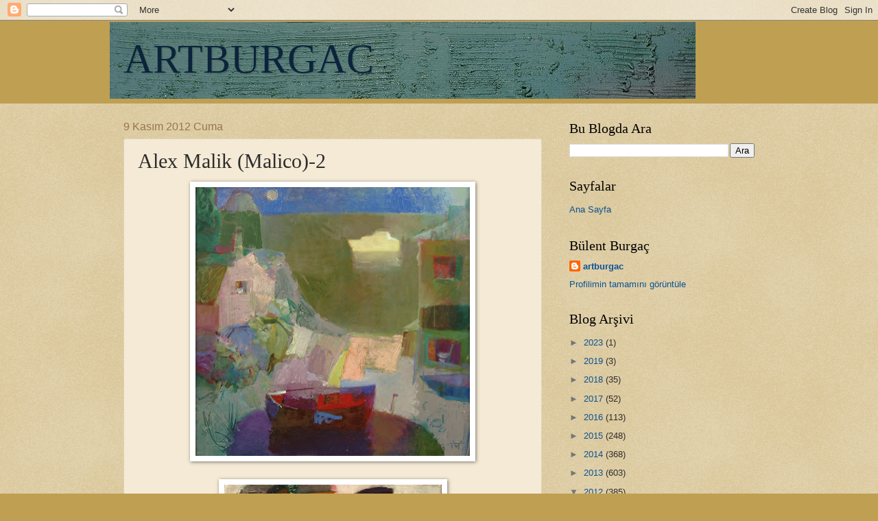

--- FILE ---
content_type: text/html; charset=UTF-8
request_url: https://artburgac.blogspot.com/2012/11/alex-malik-malico.html
body_size: 18494
content:
<!DOCTYPE html>
<html class='v2' dir='ltr' lang='tr'>
<head>
<link href='https://www.blogger.com/static/v1/widgets/335934321-css_bundle_v2.css' rel='stylesheet' type='text/css'/>
<meta content='width=1100' name='viewport'/>
<meta content='text/html; charset=UTF-8' http-equiv='Content-Type'/>
<meta content='blogger' name='generator'/>
<link href='https://artburgac.blogspot.com/favicon.ico' rel='icon' type='image/x-icon'/>
<link href='https://artburgac.blogspot.com/2012/11/alex-malik-malico.html' rel='canonical'/>
<link rel="alternate" type="application/atom+xml" title="ARTBURGAC - Atom" href="https://artburgac.blogspot.com/feeds/posts/default" />
<link rel="alternate" type="application/rss+xml" title="ARTBURGAC - RSS" href="https://artburgac.blogspot.com/feeds/posts/default?alt=rss" />
<link rel="service.post" type="application/atom+xml" title="ARTBURGAC - Atom" href="https://www.blogger.com/feeds/439337546621159391/posts/default" />

<link rel="alternate" type="application/atom+xml" title="ARTBURGAC - Atom" href="https://artburgac.blogspot.com/feeds/4036033080563692029/comments/default" />
<!--Can't find substitution for tag [blog.ieCssRetrofitLinks]-->
<link href='https://blogger.googleusercontent.com/img/b/R29vZ2xl/AVvXsEhY495kc8XsFGoATnG_WPhZCPduiBVKAwNIt1WmYt8HF2PHcgftHJ6UujuLUkIx_XseC-5DneY8DBSsJg8Oez63H0jrOBhqgF_wdZunGDQdOYKcMwzJF4EpSv81IqDuAfCxz16D5gDNGmg/s400/141.jpg' rel='image_src'/>
<meta content='https://artburgac.blogspot.com/2012/11/alex-malik-malico.html' property='og:url'/>
<meta content='Alex Malik (Malico)-2' property='og:title'/>
<meta content='. Resim, fotoğraf, İllüstrasyon, heykel seçkileri.
Painting, photographs, illustrations, sculpture from  all  the world.' property='og:description'/>
<meta content='https://blogger.googleusercontent.com/img/b/R29vZ2xl/AVvXsEhY495kc8XsFGoATnG_WPhZCPduiBVKAwNIt1WmYt8HF2PHcgftHJ6UujuLUkIx_XseC-5DneY8DBSsJg8Oez63H0jrOBhqgF_wdZunGDQdOYKcMwzJF4EpSv81IqDuAfCxz16D5gDNGmg/w1200-h630-p-k-no-nu/141.jpg' property='og:image'/>
<title>ARTBURGAC: Alex Malik (Malico)-2</title>
<style id='page-skin-1' type='text/css'><!--
/*
-----------------------------------------------
Blogger Template Style
Name:     Watermark
Designer: Blogger
URL:      www.blogger.com
----------------------------------------------- */
/* Use this with templates/1ktemplate-*.html */
/* Content
----------------------------------------------- */
body {
font: normal normal 14px Arial, Tahoma, Helvetica, FreeSans, sans-serif;
color: #2d2d2d;
background: #bf9f52 url(https://resources.blogblog.com/blogblog/data/1kt/watermark/body_background_birds.png) repeat scroll top left;
}
html body .content-outer {
min-width: 0;
max-width: 100%;
width: 100%;
}
.content-outer {
font-size: 92%;
}
a:link {
text-decoration:none;
color: #0b5394;
}
a:visited {
text-decoration:none;
color: #963121;
}
a:hover {
text-decoration:underline;
color: #fd3000;
}
.body-fauxcolumns .cap-top {
margin-top: 30px;
background: #bf9f52 none no-repeat scroll center center;
height: 121px;
}
.content-inner {
padding: 0;
}
/* Header
----------------------------------------------- */
.header-inner .Header .titlewrapper,
.header-inner .Header .descriptionwrapper {
padding-left: 20px;
padding-right: 20px;
}
.Header h1 {
font: normal normal 60px Georgia, Utopia, 'Palatino Linotype', Palatino, serif;
color: #0b243b;
text-shadow: 2px 2px rgba(0, 0, 0, .1);
}
.Header h1 a {
color: #0b243b;
}
.Header .description {
font-size: 140%;
color: #977554;
}
/* Tabs
----------------------------------------------- */
.tabs-inner .section {
margin: 0 20px;
}
.tabs-inner .PageList, .tabs-inner .LinkList, .tabs-inner .Labels {
margin-left: -11px;
margin-right: -11px;
background-color: #a64d79;
border-top: 0 solid #ffffff;
border-bottom: 0 solid #ffffff;
-moz-box-shadow: 0 0 0 rgba(0, 0, 0, .3);
-webkit-box-shadow: 0 0 0 rgba(0, 0, 0, .3);
-goog-ms-box-shadow: 0 0 0 rgba(0, 0, 0, .3);
box-shadow: 0 0 0 rgba(0, 0, 0, .3);
}
.tabs-inner .PageList .widget-content,
.tabs-inner .LinkList .widget-content,
.tabs-inner .Labels .widget-content {
margin: -3px -11px;
background: transparent none  no-repeat scroll right;
}
.tabs-inner .widget ul {
padding: 2px 25px;
max-height: 34px;
background: transparent none no-repeat scroll left;
}
.tabs-inner .widget li {
border: none;
}
.tabs-inner .widget li a {
display: inline-block;
padding: .25em 1em;
font: normal normal 20px Georgia, Utopia, 'Palatino Linotype', Palatino, serif;
color: #c93000;
border-right: 1px solid #bf9f52;
}
.tabs-inner .widget li:first-child a {
border-left: 1px solid #bf9f52;
}
.tabs-inner .widget li.selected a, .tabs-inner .widget li a:hover {
color: #000000;
}
/* Headings
----------------------------------------------- */
h2 {
font: normal normal 20px Georgia, Utopia, 'Palatino Linotype', Palatino, serif;
color: #000000;
margin: 0 0 .5em;
}
h2.date-header {
font: normal normal 16px Arial, Tahoma, Helvetica, FreeSans, sans-serif;
color: #977554;
}
/* Main
----------------------------------------------- */
.main-inner .column-center-inner,
.main-inner .column-left-inner,
.main-inner .column-right-inner {
padding: 0 5px;
}
.main-outer {
margin-top: 0;
background: transparent none no-repeat scroll top left;
}
.main-inner {
padding-top: 30px;
}
.main-cap-top {
position: relative;
}
.main-cap-top .cap-right {
position: absolute;
height: 0;
width: 100%;
bottom: 0;
background: transparent none repeat-x scroll bottom center;
}
.main-cap-top .cap-left {
position: absolute;
height: 245px;
width: 280px;
right: 0;
bottom: 0;
background: transparent none no-repeat scroll bottom left;
}
/* Posts
----------------------------------------------- */
.post-outer {
padding: 15px 20px;
margin: 0 0 25px;
background: #eddcba url(https://resources.blogblog.com/blogblog/data/1kt/watermark/post_background_birds.png) repeat scroll top left;
_background-image: none;
border: dotted 1px #cbba98;
-moz-box-shadow: 0 0 0 rgba(0, 0, 0, .1);
-webkit-box-shadow: 0 0 0 rgba(0, 0, 0, .1);
-goog-ms-box-shadow: 0 0 0 rgba(0, 0, 0, .1);
box-shadow: 0 0 0 rgba(0, 0, 0, .1);
}
h3.post-title {
font: normal normal 30px Georgia, Utopia, 'Palatino Linotype', Palatino, serif;
margin: 0;
}
.comments h4 {
font: normal normal 30px Georgia, Utopia, 'Palatino Linotype', Palatino, serif;
margin: 1em 0 0;
}
.post-body {
font-size: 105%;
line-height: 1.5;
position: relative;
}
.post-header {
margin: 0 0 1em;
color: #977554;
}
.post-footer {
margin: 10px 0 0;
padding: 10px 0 0;
color: #977554;
border-top: dashed 1px #767676;
}
#blog-pager {
font-size: 140%
}
#comments .comment-author {
padding-top: 1.5em;
border-top: dashed 1px #767676;
background-position: 0 1.5em;
}
#comments .comment-author:first-child {
padding-top: 0;
border-top: none;
}
.avatar-image-container {
margin: .2em 0 0;
}
/* Comments
----------------------------------------------- */
.comments .comments-content .icon.blog-author {
background-repeat: no-repeat;
background-image: url([data-uri]);
}
.comments .comments-content .loadmore a {
border-top: 1px solid #767676;
border-bottom: 1px solid #767676;
}
.comments .continue {
border-top: 2px solid #767676;
}
/* Widgets
----------------------------------------------- */
.widget ul, .widget #ArchiveList ul.flat {
padding: 0;
list-style: none;
}
.widget ul li, .widget #ArchiveList ul.flat li {
padding: .35em 0;
text-indent: 0;
border-top: dashed 1px #767676;
}
.widget ul li:first-child, .widget #ArchiveList ul.flat li:first-child {
border-top: none;
}
.widget .post-body ul {
list-style: disc;
}
.widget .post-body ul li {
border: none;
}
.widget .zippy {
color: #767676;
}
.post-body img, .post-body .tr-caption-container, .Profile img, .Image img,
.BlogList .item-thumbnail img {
padding: 5px;
background: #fff;
-moz-box-shadow: 1px 1px 5px rgba(0, 0, 0, .5);
-webkit-box-shadow: 1px 1px 5px rgba(0, 0, 0, .5);
-goog-ms-box-shadow: 1px 1px 5px rgba(0, 0, 0, .5);
box-shadow: 1px 1px 5px rgba(0, 0, 0, .5);
}
.post-body img, .post-body .tr-caption-container {
padding: 8px;
}
.post-body .tr-caption-container {
color: #333333;
}
.post-body .tr-caption-container img {
padding: 0;
background: transparent;
border: none;
-moz-box-shadow: 0 0 0 rgba(0, 0, 0, .1);
-webkit-box-shadow: 0 0 0 rgba(0, 0, 0, .1);
-goog-ms-box-shadow: 0 0 0 rgba(0, 0, 0, .1);
box-shadow: 0 0 0 rgba(0, 0, 0, .1);
}
/* Footer
----------------------------------------------- */
.footer-outer {
color:#cbba98;
background: #000000 url(https://resources.blogblog.com/blogblog/data/1kt/watermark/body_background_navigator.png) repeat scroll top left;
}
.footer-outer a {
color: #ff7454;
}
.footer-outer a:visited {
color: #dc5231;
}
.footer-outer a:hover {
color: #ff9776;
}
.footer-outer .widget h2 {
color: #eddcba;
}
/* Mobile
----------------------------------------------- */
body.mobile  {
background-size: 100% auto;
}
.mobile .body-fauxcolumn-outer {
background: transparent none repeat scroll top left;
}
html .mobile .mobile-date-outer {
border-bottom: none;
background: #eddcba url(https://resources.blogblog.com/blogblog/data/1kt/watermark/post_background_birds.png) repeat scroll top left;
_background-image: none;
margin-bottom: 10px;
}
.mobile .main-inner .date-outer {
padding: 0;
}
.mobile .main-inner .date-header {
margin: 10px;
}
.mobile .main-cap-top {
z-index: -1;
}
.mobile .content-outer {
font-size: 100%;
}
.mobile .post-outer {
padding: 10px;
}
.mobile .main-cap-top .cap-left {
background: transparent none no-repeat scroll bottom left;
}
.mobile .body-fauxcolumns .cap-top {
margin: 0;
}
.mobile-link-button {
background: #eddcba url(https://resources.blogblog.com/blogblog/data/1kt/watermark/post_background_birds.png) repeat scroll top left;
}
.mobile-link-button a:link, .mobile-link-button a:visited {
color: #0b5394;
}
.mobile-index-date .date-header {
color: #977554;
}
.mobile-index-contents {
color: #2d2d2d;
}
.mobile .tabs-inner .section {
margin: 0;
}
.mobile .tabs-inner .PageList {
margin-left: 0;
margin-right: 0;
}
.mobile .tabs-inner .PageList .widget-content {
margin: 0;
color: #000000;
background: #eddcba url(https://resources.blogblog.com/blogblog/data/1kt/watermark/post_background_birds.png) repeat scroll top left;
}
.mobile .tabs-inner .PageList .widget-content .pagelist-arrow {
border-left: 1px solid #bf9f52;
}

--></style>
<style id='template-skin-1' type='text/css'><!--
body {
min-width: 960px;
}
.content-outer, .content-fauxcolumn-outer, .region-inner {
min-width: 960px;
max-width: 960px;
_width: 960px;
}
.main-inner .columns {
padding-left: 0;
padding-right: 310px;
}
.main-inner .fauxcolumn-center-outer {
left: 0;
right: 310px;
/* IE6 does not respect left and right together */
_width: expression(this.parentNode.offsetWidth -
parseInt("0") -
parseInt("310px") + 'px');
}
.main-inner .fauxcolumn-left-outer {
width: 0;
}
.main-inner .fauxcolumn-right-outer {
width: 310px;
}
.main-inner .column-left-outer {
width: 0;
right: 100%;
margin-left: -0;
}
.main-inner .column-right-outer {
width: 310px;
margin-right: -310px;
}
#layout {
min-width: 0;
}
#layout .content-outer {
min-width: 0;
width: 800px;
}
#layout .region-inner {
min-width: 0;
width: auto;
}
body#layout div.add_widget {
padding: 8px;
}
body#layout div.add_widget a {
margin-left: 32px;
}
--></style>
<link href='https://www.blogger.com/dyn-css/authorization.css?targetBlogID=439337546621159391&amp;zx=0b885d30-7e5a-4806-ab38-ed6e4bf10ff1' media='none' onload='if(media!=&#39;all&#39;)media=&#39;all&#39;' rel='stylesheet'/><noscript><link href='https://www.blogger.com/dyn-css/authorization.css?targetBlogID=439337546621159391&amp;zx=0b885d30-7e5a-4806-ab38-ed6e4bf10ff1' rel='stylesheet'/></noscript>
<meta name='google-adsense-platform-account' content='ca-host-pub-1556223355139109'/>
<meta name='google-adsense-platform-domain' content='blogspot.com'/>

<!-- data-ad-client=ca-pub-0053255999685095 -->

</head>
<body class='loading variant-birds'>
<div class='navbar section' id='navbar' name='Navbar'><div class='widget Navbar' data-version='1' id='Navbar1'><script type="text/javascript">
    function setAttributeOnload(object, attribute, val) {
      if(window.addEventListener) {
        window.addEventListener('load',
          function(){ object[attribute] = val; }, false);
      } else {
        window.attachEvent('onload', function(){ object[attribute] = val; });
      }
    }
  </script>
<div id="navbar-iframe-container"></div>
<script type="text/javascript" src="https://apis.google.com/js/platform.js"></script>
<script type="text/javascript">
      gapi.load("gapi.iframes:gapi.iframes.style.bubble", function() {
        if (gapi.iframes && gapi.iframes.getContext) {
          gapi.iframes.getContext().openChild({
              url: 'https://www.blogger.com/navbar/439337546621159391?po\x3d4036033080563692029\x26origin\x3dhttps://artburgac.blogspot.com',
              where: document.getElementById("navbar-iframe-container"),
              id: "navbar-iframe"
          });
        }
      });
    </script><script type="text/javascript">
(function() {
var script = document.createElement('script');
script.type = 'text/javascript';
script.src = '//pagead2.googlesyndication.com/pagead/js/google_top_exp.js';
var head = document.getElementsByTagName('head')[0];
if (head) {
head.appendChild(script);
}})();
</script>
</div></div>
<div class='body-fauxcolumns'>
<div class='fauxcolumn-outer body-fauxcolumn-outer'>
<div class='cap-top'>
<div class='cap-left'></div>
<div class='cap-right'></div>
</div>
<div class='fauxborder-left'>
<div class='fauxborder-right'></div>
<div class='fauxcolumn-inner'>
</div>
</div>
<div class='cap-bottom'>
<div class='cap-left'></div>
<div class='cap-right'></div>
</div>
</div>
</div>
<div class='content'>
<div class='content-fauxcolumns'>
<div class='fauxcolumn-outer content-fauxcolumn-outer'>
<div class='cap-top'>
<div class='cap-left'></div>
<div class='cap-right'></div>
</div>
<div class='fauxborder-left'>
<div class='fauxborder-right'></div>
<div class='fauxcolumn-inner'>
</div>
</div>
<div class='cap-bottom'>
<div class='cap-left'></div>
<div class='cap-right'></div>
</div>
</div>
</div>
<div class='content-outer'>
<div class='content-cap-top cap-top'>
<div class='cap-left'></div>
<div class='cap-right'></div>
</div>
<div class='fauxborder-left content-fauxborder-left'>
<div class='fauxborder-right content-fauxborder-right'></div>
<div class='content-inner'>
<header>
<div class='header-outer'>
<div class='header-cap-top cap-top'>
<div class='cap-left'></div>
<div class='cap-right'></div>
</div>
<div class='fauxborder-left header-fauxborder-left'>
<div class='fauxborder-right header-fauxborder-right'></div>
<div class='region-inner header-inner'>
<div class='header section' id='header' name='Başlık'><div class='widget Header' data-version='1' id='Header1'>
<div id='header-inner' style='background-image: url("https://blogger.googleusercontent.com/img/b/R29vZ2xl/AVvXsEiIprngm8QpG8Xy6uckY5Y_SHwZD9SNXh7KreVJHFXlulZT3EUgrboZrXzo8rAXgl27_QaVR3JZECB3_l9lxycpXOdp7D5awIs9BDak9RRmjGAVYptrjnZT5P6YBkdOfwex5RGF39zeb6Ak/s1600/Untitled-1.jpg"); background-position: left; width: 854px; min-height: 112px; _height: 112px; background-repeat: no-repeat; '>
<div class='titlewrapper' style='background: transparent'>
<h1 class='title' style='background: transparent; border-width: 0px'>
<a href='https://artburgac.blogspot.com/'>
ARTBURGAC
</a>
</h1>
</div>
<div class='descriptionwrapper'>
<p class='description'><span>
</span></p>
</div>
</div>
</div></div>
</div>
</div>
<div class='header-cap-bottom cap-bottom'>
<div class='cap-left'></div>
<div class='cap-right'></div>
</div>
</div>
</header>
<div class='tabs-outer'>
<div class='tabs-cap-top cap-top'>
<div class='cap-left'></div>
<div class='cap-right'></div>
</div>
<div class='fauxborder-left tabs-fauxborder-left'>
<div class='fauxborder-right tabs-fauxborder-right'></div>
<div class='region-inner tabs-inner'>
<div class='tabs no-items section' id='crosscol' name='Çapraz Sütun'></div>
<div class='tabs no-items section' id='crosscol-overflow' name='Cross-Column 2'></div>
</div>
</div>
<div class='tabs-cap-bottom cap-bottom'>
<div class='cap-left'></div>
<div class='cap-right'></div>
</div>
</div>
<div class='main-outer'>
<div class='main-cap-top cap-top'>
<div class='cap-left'></div>
<div class='cap-right'></div>
</div>
<div class='fauxborder-left main-fauxborder-left'>
<div class='fauxborder-right main-fauxborder-right'></div>
<div class='region-inner main-inner'>
<div class='columns fauxcolumns'>
<div class='fauxcolumn-outer fauxcolumn-center-outer'>
<div class='cap-top'>
<div class='cap-left'></div>
<div class='cap-right'></div>
</div>
<div class='fauxborder-left'>
<div class='fauxborder-right'></div>
<div class='fauxcolumn-inner'>
</div>
</div>
<div class='cap-bottom'>
<div class='cap-left'></div>
<div class='cap-right'></div>
</div>
</div>
<div class='fauxcolumn-outer fauxcolumn-left-outer'>
<div class='cap-top'>
<div class='cap-left'></div>
<div class='cap-right'></div>
</div>
<div class='fauxborder-left'>
<div class='fauxborder-right'></div>
<div class='fauxcolumn-inner'>
</div>
</div>
<div class='cap-bottom'>
<div class='cap-left'></div>
<div class='cap-right'></div>
</div>
</div>
<div class='fauxcolumn-outer fauxcolumn-right-outer'>
<div class='cap-top'>
<div class='cap-left'></div>
<div class='cap-right'></div>
</div>
<div class='fauxborder-left'>
<div class='fauxborder-right'></div>
<div class='fauxcolumn-inner'>
</div>
</div>
<div class='cap-bottom'>
<div class='cap-left'></div>
<div class='cap-right'></div>
</div>
</div>
<!-- corrects IE6 width calculation -->
<div class='columns-inner'>
<div class='column-center-outer'>
<div class='column-center-inner'>
<div class='main section' id='main' name='Ana'><div class='widget Blog' data-version='1' id='Blog1'>
<div class='blog-posts hfeed'>

          <div class="date-outer">
        
<h2 class='date-header'><span>9 Kasım 2012 Cuma</span></h2>

          <div class="date-posts">
        
<div class='post-outer'>
<div class='post hentry uncustomized-post-template' itemprop='blogPost' itemscope='itemscope' itemtype='http://schema.org/BlogPosting'>
<meta content='https://blogger.googleusercontent.com/img/b/R29vZ2xl/AVvXsEhY495kc8XsFGoATnG_WPhZCPduiBVKAwNIt1WmYt8HF2PHcgftHJ6UujuLUkIx_XseC-5DneY8DBSsJg8Oez63H0jrOBhqgF_wdZunGDQdOYKcMwzJF4EpSv81IqDuAfCxz16D5gDNGmg/s400/141.jpg' itemprop='image_url'/>
<meta content='439337546621159391' itemprop='blogId'/>
<meta content='4036033080563692029' itemprop='postId'/>
<a name='4036033080563692029'></a>
<h3 class='post-title entry-title' itemprop='name'>
Alex Malik (Malico)-2
</h3>
<div class='post-header'>
<div class='post-header-line-1'></div>
</div>
<div class='post-body entry-content' id='post-body-4036033080563692029' itemprop='description articleBody'>
<div dir="ltr" style="text-align: left;" trbidi="on">
<div class="separator" style="clear: both; text-align: center;">
<a href="https://blogger.googleusercontent.com/img/b/R29vZ2xl/AVvXsEhY495kc8XsFGoATnG_WPhZCPduiBVKAwNIt1WmYt8HF2PHcgftHJ6UujuLUkIx_XseC-5DneY8DBSsJg8Oez63H0jrOBhqgF_wdZunGDQdOYKcMwzJF4EpSv81IqDuAfCxz16D5gDNGmg/s1600/141.jpg" imageanchor="1" style="margin-left: 1em; margin-right: 1em;"><img border="0" height="392" src="https://blogger.googleusercontent.com/img/b/R29vZ2xl/AVvXsEhY495kc8XsFGoATnG_WPhZCPduiBVKAwNIt1WmYt8HF2PHcgftHJ6UujuLUkIx_XseC-5DneY8DBSsJg8Oez63H0jrOBhqgF_wdZunGDQdOYKcMwzJF4EpSv81IqDuAfCxz16D5gDNGmg/s400/141.jpg" width="400" /></a></div>
<br />
<div class="separator" style="clear: both; text-align: center;">
<a href="https://blogger.googleusercontent.com/img/b/R29vZ2xl/AVvXsEjS7bPYTQCkn8LzTG0qjTDNsiKRMZJsMbmPwYeedrFVNvpGdDZz4Inh4oDRpw-j5T0W8O9z4lbmpSCDYGlJEHz5B1ktp2ge517MoPKQYrSohS6I-WfdzEj6IYuwUc0EGm3AqFRlmOaAOG8/s1600/47.jpg" imageanchor="1" style="margin-left: 1em; margin-right: 1em;"><img border="0" height="400" src="https://blogger.googleusercontent.com/img/b/R29vZ2xl/AVvXsEjS7bPYTQCkn8LzTG0qjTDNsiKRMZJsMbmPwYeedrFVNvpGdDZz4Inh4oDRpw-j5T0W8O9z4lbmpSCDYGlJEHz5B1ktp2ge517MoPKQYrSohS6I-WfdzEj6IYuwUc0EGm3AqFRlmOaAOG8/s400/47.jpg" width="317" /></a></div>
<br />
<div class="separator" style="clear: both; text-align: center;">
<a href="https://blogger.googleusercontent.com/img/b/R29vZ2xl/AVvXsEiBMQxgCnftoRer77jZhfgpqQo4akn-qsJj_3TpczIzXRWNNn6lmoOCA0jWYTBqwIYjF1OEQuLA59zmOx4_SnBpI4L-ycdiDfzzmNufQigxFW9CXf1XMuIWKz6cpzmpxVxBaSK_3A8raDg/s1600/PB110057_inset.jpg" imageanchor="1" style="margin-left: 1em; margin-right: 1em;"><img border="0" height="348" src="https://blogger.googleusercontent.com/img/b/R29vZ2xl/AVvXsEiBMQxgCnftoRer77jZhfgpqQo4akn-qsJj_3TpczIzXRWNNn6lmoOCA0jWYTBqwIYjF1OEQuLA59zmOx4_SnBpI4L-ycdiDfzzmNufQigxFW9CXf1XMuIWKz6cpzmpxVxBaSK_3A8raDg/s400/PB110057_inset.jpg" width="400" /></a></div>
<br />
<div class="separator" style="clear: both; text-align: center;">
<a href="https://blogger.googleusercontent.com/img/b/R29vZ2xl/AVvXsEj34nYJRcsdWK4rOpOGM2Eib-M259flsay-S7DP2bPJqiDyWHqL5EfUKp89kAaN1_OQAElRaz-ulGgzA3PpiJJEIreMenjQEWEj6VqBtDDNxVk97ht1y6yfu1RHNdbsrByUQAJ5nkg9ymQ/s1600/______-_______07_09.jpg" imageanchor="1" style="margin-left: 1em; margin-right: 1em;"><img border="0" height="400" src="https://blogger.googleusercontent.com/img/b/R29vZ2xl/AVvXsEj34nYJRcsdWK4rOpOGM2Eib-M259flsay-S7DP2bPJqiDyWHqL5EfUKp89kAaN1_OQAElRaz-ulGgzA3PpiJJEIreMenjQEWEj6VqBtDDNxVk97ht1y6yfu1RHNdbsrByUQAJ5nkg9ymQ/s400/______-_______07_09.jpg" width="360" /></a></div>
<br />
<div class="separator" style="clear: both; text-align: center;">
<a href="https://blogger.googleusercontent.com/img/b/R29vZ2xl/AVvXsEgWyPXl1YLcReHe7yyeN3sAClI4vLUyEQ1XiUJsnzohkg8-K-2jK-WH7rbaXA98IqWxVjJH6AGfdAC2kKJUAco9HgEBkXansvQpjwVXBbkl8ICPfQJdzo4-GNmMIp_YEw5JOZSINfiClY4/s1600/________04_11.jpg" imageanchor="1" style="margin-left: 1em; margin-right: 1em;"><img border="0" height="400" src="https://blogger.googleusercontent.com/img/b/R29vZ2xl/AVvXsEgWyPXl1YLcReHe7yyeN3sAClI4vLUyEQ1XiUJsnzohkg8-K-2jK-WH7rbaXA98IqWxVjJH6AGfdAC2kKJUAco9HgEBkXansvQpjwVXBbkl8ICPfQJdzo4-GNmMIp_YEw5JOZSINfiClY4/s400/________04_11.jpg" width="297" /></a></div>
<br />
<div class="separator" style="clear: both; text-align: center;">
<a href="https://blogger.googleusercontent.com/img/b/R29vZ2xl/AVvXsEhavLa4cJQsVciYd1XvUOHBRNTvcnlYZMdK2ztZKpgUXW1HZlHM4c33YWigt4vYz4tV_LIkO5FDm_ZQ4_2OxYeItta5JLFjZpk_uTpPeYZvQMiZ8YAb-ahyphenhyphenJhyJ-0o6XCfe-LXq-lIzw_M/s1600/___________07-09.jpg" imageanchor="1" style="margin-left: 1em; margin-right: 1em;"><img border="0" height="400" src="https://blogger.googleusercontent.com/img/b/R29vZ2xl/AVvXsEhavLa4cJQsVciYd1XvUOHBRNTvcnlYZMdK2ztZKpgUXW1HZlHM4c33YWigt4vYz4tV_LIkO5FDm_ZQ4_2OxYeItta5JLFjZpk_uTpPeYZvQMiZ8YAb-ahyphenhyphenJhyJ-0o6XCfe-LXq-lIzw_M/s400/___________07-09.jpg" width="317" /></a></div>
<br />
<div class="separator" style="clear: both; text-align: center;">
<a href="https://blogger.googleusercontent.com/img/b/R29vZ2xl/AVvXsEgulxemw7TNwH3Jh_YIM508LVUlcMwptZZQ_JWpSpkD4z00KbpabwiDGt-_KuH9f7rFp58aWZkyJoiiFJmVsCARk_sWkhEyhI0hrpBn_A2ZO_p8X76PgdqkhawQ2uiDn2GbrMt0J7-9JoI/s1600/____________01-09.jpg" imageanchor="1" style="margin-left: 1em; margin-right: 1em;"><img border="0" height="400" src="https://blogger.googleusercontent.com/img/b/R29vZ2xl/AVvXsEgulxemw7TNwH3Jh_YIM508LVUlcMwptZZQ_JWpSpkD4z00KbpabwiDGt-_KuH9f7rFp58aWZkyJoiiFJmVsCARk_sWkhEyhI0hrpBn_A2ZO_p8X76PgdqkhawQ2uiDn2GbrMt0J7-9JoI/s400/____________01-09.jpg" width="398" /></a></div>
<br />
<div class="separator" style="clear: both; text-align: center;">
<a href="https://blogger.googleusercontent.com/img/b/R29vZ2xl/AVvXsEgN69Z8qebyYKQJUtNExZRWaMBi7wuIvIgEj2DY8CowG8drsfbDpApAT0SjQXjPaXvvMAycMpNYQDyFJOAgR7Ktptb6HYF_2z4kxPIE-BuTXl9GECY4oaB2Ay0g8VayU2MGPX2f0NWf_28/s1600/_______________02-09.jpg" imageanchor="1" style="margin-left: 1em; margin-right: 1em;"><img border="0" height="296" src="https://blogger.googleusercontent.com/img/b/R29vZ2xl/AVvXsEgN69Z8qebyYKQJUtNExZRWaMBi7wuIvIgEj2DY8CowG8drsfbDpApAT0SjQXjPaXvvMAycMpNYQDyFJOAgR7Ktptb6HYF_2z4kxPIE-BuTXl9GECY4oaB2Ay0g8VayU2MGPX2f0NWf_28/s400/_______________02-09.jpg" width="400" /></a></div>
<br />
<div class="separator" style="clear: both; text-align: center;">
<a href="https://blogger.googleusercontent.com/img/b/R29vZ2xl/AVvXsEjiaDKs-hhA0-t2lslgySC_zbcwv55V1qEEbJ-mTy_1UNYXfqWijYFNm9hNm_l0r35zW1-eFyhpc882WLy3BsH3trTkMEQmhg0gPJG52rUfWmhyphenhyphen3HCVjhs9UTY3TS5tSTFF8Cc9CpU0ECA/s1600/idilia_03_08_inset.jpg" imageanchor="1" style="margin-left: 1em; margin-right: 1em;"><img border="0" height="320" src="https://blogger.googleusercontent.com/img/b/R29vZ2xl/AVvXsEjiaDKs-hhA0-t2lslgySC_zbcwv55V1qEEbJ-mTy_1UNYXfqWijYFNm9hNm_l0r35zW1-eFyhpc882WLy3BsH3trTkMEQmhg0gPJG52rUfWmhyphenhyphen3HCVjhs9UTY3TS5tSTFF8Cc9CpU0ECA/s400/idilia_03_08_inset.jpg" width="400" /></a></div>
<br />
<div class="separator" style="clear: both; text-align: center;">
<a href="https://blogger.googleusercontent.com/img/b/R29vZ2xl/AVvXsEiZZ3jWUC9m8mrRBWmWeYQCMXziIBazIZwo2tND4x87p6FbyCpmGWx8-Jw4bP6XyLJGjU4RVeJZIeZkuNBLkMP-djwxRapcr-tehRGl33htm7OPwOGE4IGOg_plC6aMSbVR4iPMAfM-2v0/s1600/%D0%9A%D0%A0%D0%90%D0%A1%D0%9D%D0%9E_%D0%AF%D0%91%D0%9B%D0%9E%D0%A7%D0%9A1_02_08_inset.jpg" imageanchor="1" style="margin-left: 1em; margin-right: 1em;"><img border="0" height="317" src="https://blogger.googleusercontent.com/img/b/R29vZ2xl/AVvXsEiZZ3jWUC9m8mrRBWmWeYQCMXziIBazIZwo2tND4x87p6FbyCpmGWx8-Jw4bP6XyLJGjU4RVeJZIeZkuNBLkMP-djwxRapcr-tehRGl33htm7OPwOGE4IGOg_plC6aMSbVR4iPMAfM-2v0/s400/%D0%9A%D0%A0%D0%90%D0%A1%D0%9D%D0%9E_%D0%AF%D0%91%D0%9B%D0%9E%D0%A7%D0%9A1_02_08_inset.jpg" width="400" /></a></div>
<br />
<div class="separator" style="clear: both; text-align: center;">
<a href="https://blogger.googleusercontent.com/img/b/R29vZ2xl/AVvXsEh0UPZ-xmaF7VAxhZ_Q_qLdhlzSEftCebz-AI5hnmE8kYwie0SoREOM7_1Ra8SoVZKJbqtsRHcPeEP2teK3Nc3jQ0fhgalwyE-6Nqs7zZmTFiV8IUTZux9sYTtDd_ixl53fuWrp0CGJ0hI/s1600/%D1%81%D0%B5%D0%B0%D0%BD%D1%813_09_08.jpg" imageanchor="1" style="margin-left: 1em; margin-right: 1em;"><img border="0" height="391" src="https://blogger.googleusercontent.com/img/b/R29vZ2xl/AVvXsEh0UPZ-xmaF7VAxhZ_Q_qLdhlzSEftCebz-AI5hnmE8kYwie0SoREOM7_1Ra8SoVZKJbqtsRHcPeEP2teK3Nc3jQ0fhgalwyE-6Nqs7zZmTFiV8IUTZux9sYTtDd_ixl53fuWrp0CGJ0hI/s400/%D1%81%D0%B5%D0%B0%D0%BD%D1%813_09_08.jpg" width="400" /></a></div>
<a href="http://artnow.ru/ru/gallery/0/4709.html#preview">http://artnow.ru/ru/gallery/0/4709.html#preview</a><br />
<a href="http://www.artbreak.com/maliko/works">http://www.artbreak.com/maliko/works</a><br />
<div class="MsoNormal" style="line-height: 115%; margin-bottom: 10.0pt; mso-layout-grid-align: none; mso-pagination: none; text-autospace: none;">
<span lang="EN-US" style="font-family: Calibri; font-size: 11.0pt; line-height: 115%; mso-ansi-language: EN-US; mso-bidi-font-family: Calibri;"><a href="http://www.artodessa.com/artist/Alex-Malik/">http://www.artodessa.com/artist/Alex-Malik/</a><o:p></o:p></span></div>
<br />
<div class="MsoNormal" style="line-height: 115%; margin-bottom: 10.0pt; mso-layout-grid-align: none; mso-pagination: none; text-autospace: none;">
<span lang="EN-US" style="font-family: Calibri; font-size: 11.0pt; line-height: 115%; mso-ansi-language: EN-US; mso-bidi-font-family: Calibri;"><a href="http://www.artlondon.com/artist/Alex-Malik/?num=36&amp;prev=0&amp;next=0">http://www.artlondon.com/artist/Alex-Malik/?num=36&amp;prev=0&amp;next=0</a><o:p></o:p></span></div>
</div>
<div style='clear: both;'></div>
</div>
<div class='post-footer'>
<div class='post-footer-line post-footer-line-1'>
<span class='post-author vcard'>
</span>
<span class='post-timestamp'>
zaman:
<meta content='https://artburgac.blogspot.com/2012/11/alex-malik-malico.html' itemprop='url'/>
<a class='timestamp-link' href='https://artburgac.blogspot.com/2012/11/alex-malik-malico.html' rel='bookmark' title='permanent link'><abbr class='published' itemprop='datePublished' title='2012-11-09T04:51:00-08:00'>Kasım 09, 2012</abbr></a>
</span>
<span class='post-comment-link'>
</span>
<span class='post-icons'>
<span class='item-control blog-admin pid-1193632126'>
<a href='https://www.blogger.com/post-edit.g?blogID=439337546621159391&postID=4036033080563692029&from=pencil' title='Kaydı Düzenle'>
<img alt='' class='icon-action' height='18' src='https://resources.blogblog.com/img/icon18_edit_allbkg.gif' width='18'/>
</a>
</span>
</span>
<div class='post-share-buttons goog-inline-block'>
<a class='goog-inline-block share-button sb-email' href='https://www.blogger.com/share-post.g?blogID=439337546621159391&postID=4036033080563692029&target=email' target='_blank' title='Bunu E-postayla Gönder'><span class='share-button-link-text'>Bunu E-postayla Gönder</span></a><a class='goog-inline-block share-button sb-blog' href='https://www.blogger.com/share-post.g?blogID=439337546621159391&postID=4036033080563692029&target=blog' onclick='window.open(this.href, "_blank", "height=270,width=475"); return false;' target='_blank' title='BlogThis!'><span class='share-button-link-text'>BlogThis!</span></a><a class='goog-inline-block share-button sb-twitter' href='https://www.blogger.com/share-post.g?blogID=439337546621159391&postID=4036033080563692029&target=twitter' target='_blank' title='X&#39;te paylaş'><span class='share-button-link-text'>X'te paylaş</span></a><a class='goog-inline-block share-button sb-facebook' href='https://www.blogger.com/share-post.g?blogID=439337546621159391&postID=4036033080563692029&target=facebook' onclick='window.open(this.href, "_blank", "height=430,width=640"); return false;' target='_blank' title='Facebook&#39;ta Paylaş'><span class='share-button-link-text'>Facebook'ta Paylaş</span></a><a class='goog-inline-block share-button sb-pinterest' href='https://www.blogger.com/share-post.g?blogID=439337546621159391&postID=4036033080563692029&target=pinterest' target='_blank' title='Pinterest&#39;te Paylaş'><span class='share-button-link-text'>Pinterest'te Paylaş</span></a>
</div>
</div>
<div class='post-footer-line post-footer-line-2'>
<span class='post-labels'>
</span>
</div>
<div class='post-footer-line post-footer-line-3'>
<span class='post-location'>
</span>
</div>
</div>
</div>
<div class='comments' id='comments'>
<a name='comments'></a>
<h4>Hiç yorum yok:</h4>
<div id='Blog1_comments-block-wrapper'>
<dl class='avatar-comment-indent' id='comments-block'>
</dl>
</div>
<p class='comment-footer'>
<div class='comment-form'>
<a name='comment-form'></a>
<h4 id='comment-post-message'>Yorum Gönder</h4>
<p>
</p>
<a href='https://www.blogger.com/comment/frame/439337546621159391?po=4036033080563692029&hl=tr&saa=85391&origin=https://artburgac.blogspot.com' id='comment-editor-src'></a>
<iframe allowtransparency='true' class='blogger-iframe-colorize blogger-comment-from-post' frameborder='0' height='410px' id='comment-editor' name='comment-editor' src='' width='100%'></iframe>
<script src='https://www.blogger.com/static/v1/jsbin/2830521187-comment_from_post_iframe.js' type='text/javascript'></script>
<script type='text/javascript'>
      BLOG_CMT_createIframe('https://www.blogger.com/rpc_relay.html');
    </script>
</div>
</p>
</div>
</div>

        </div></div>
      
</div>
<div class='blog-pager' id='blog-pager'>
<span id='blog-pager-newer-link'>
<a class='blog-pager-newer-link' href='https://artburgac.blogspot.com/2012/11/gerard-mursic.html' id='Blog1_blog-pager-newer-link' title='Sonraki Kayıt'>Sonraki Kayıt</a>
</span>
<span id='blog-pager-older-link'>
<a class='blog-pager-older-link' href='https://artburgac.blogspot.com/2012/11/ute-laum.html' id='Blog1_blog-pager-older-link' title='Önceki Kayıt'>Önceki Kayıt</a>
</span>
<a class='home-link' href='https://artburgac.blogspot.com/'>Ana Sayfa</a>
</div>
<div class='clear'></div>
<div class='post-feeds'>
<div class='feed-links'>
Kaydol:
<a class='feed-link' href='https://artburgac.blogspot.com/feeds/4036033080563692029/comments/default' target='_blank' type='application/atom+xml'>Kayıt Yorumları (Atom)</a>
</div>
</div>
</div><div class='widget FeaturedPost' data-version='1' id='FeaturedPost1'>
<div class='post-summary'>
<h3><a href='https://artburgac.blogspot.com/2023/11/bulent-burgac-bulent-burgac.html'>Bülent Burgaç (Bulent Burgac)</a></h3>
<p>
https://www.instagram.com/artburgac/ https://www.saatchiart.com/artburgac https://www.facebook.com/bburgac https://www.facebook.com/bulentbu...
</p>
</div>
<style type='text/css'>
    .image {
      width: 100%;
    }
  </style>
<div class='clear'></div>
</div><div class='widget PopularPosts' data-version='1' id='PopularPosts1'>
<div class='widget-content popular-posts'>
<ul>
<li>
<div class='item-content'>
<div class='item-thumbnail'>
<a href='https://artburgac.blogspot.com/2012/08/alexander-sigov.html' target='_blank'>
<img alt='' border='0' src='https://blogger.googleusercontent.com/img/b/R29vZ2xl/AVvXsEjRRLVaP06u3VcJ2c0_L2qGzm23KxWgypIto70-jDCFesNawCBSxheKdXD95FeTT0Jy91qioOANF9KDUsxLrXoykFF5PDT1q9pCIJau9muDYDrnoe4a7bUkRt8cnmuwaKHQLwKJsyZ7ljcp/w72-h72-p-k-no-nu/10+Alexander+Sigov+-+Elogio+a+Leonardo.jpg'/>
</a>
</div>
<div class='item-title'><a href='https://artburgac.blogspot.com/2012/08/alexander-sigov.html'>Alexander Sigov</a></div>
<div class='item-snippet'>  Talented Russian painter and graphic artist Alexander Sigov was born on February 25, 1955 in St.Petersburg. Graduated from the Art College...</div>
</div>
<div style='clear: both;'></div>
</li>
<li>
<div class='item-content'>
<div class='item-thumbnail'>
<a href='https://artburgac.blogspot.com/2015/07/cande-aguilar.html' target='_blank'>
<img alt='' border='0' src='https://blogger.googleusercontent.com/img/b/R29vZ2xl/AVvXsEgjVAckvsOChqBQvKPlSMX7Ogc1kpPqj_PLECM2RQvQanF3vp_1P4C4fAmjJR0ck9E7DYkyTdirI1_gLTO9UmyX0FQSVZh5d5edH8WBV0UnYJkOqsmHABsZ-dF2Z5qoCIhpBYz4o85ptLtF/w72-h72-p-k-no-nu/1a3eabccd6e6371b9c914fba668a3948.jpg'/>
</a>
</div>
<div class='item-title'><a href='https://artburgac.blogspot.com/2015/07/cande-aguilar.html'>Cande Aguilar</a></div>
<div class='item-snippet'>                                     http://candeart.com/   http://studiocritical.blogspot.com.tr/2015/01/cande-aguilar.html   https://www.a...</div>
</div>
<div style='clear: both;'></div>
</li>
<li>
<div class='item-content'>
<div class='item-thumbnail'>
<a href='https://artburgac.blogspot.com/2012/07/alina-maksimenko-about-alina-maksimenko.html' target='_blank'>
<img alt='' border='0' src='https://blogger.googleusercontent.com/img/b/R29vZ2xl/AVvXsEgLkbIFKqWul3mu0OePcYTKjPW8xOQdC9so0Pvbmo8Ocz9oULgEvf8h7X_Rj-Ix7dIWWGo-57WgNzdHqaO2trcAIIOmW0cEBCa0cj1zKm0fq-WQGx8FghPxbBtC6Z-Y0XuehLsmopx_4Asq/w72-h72-p-k-no-nu/10_alina-maksimenko.jpg'/>
</a>
</div>
<div class='item-title'><a href='https://artburgac.blogspot.com/2012/07/alina-maksimenko-about-alina-maksimenko.html'>Alina Maksimenko</a></div>
<div class='item-snippet'>   About  Alina Maksimenko was born in 1974 in Kiev, Ukraine.  In 1985-1988 she studied in Art School named after T.G. Shevchenko.  In 1993 ...</div>
</div>
<div style='clear: both;'></div>
</li>
<li>
<div class='item-content'>
<div class='item-thumbnail'>
<a href='https://artburgac.blogspot.com/2012/08/hu-jun-di.html' target='_blank'>
<img alt='' border='0' src='https://blogger.googleusercontent.com/img/b/R29vZ2xl/AVvXsEifLVnCs58MRPSxb4QXbHhCuZGlwmD4W965tZ5qmaafYCH7js9zzoK7W-n86Xn8nE6y3_OQLXCY7ifSUicIeop1m6E31jSsVnckvbn5s-4cjbpxqn8xMRlJFwj0TgzceXsVgI7VPv7x_wA/w72-h72-p-k-no-nu/157654314.jpg'/>
</a>
</div>
<div class='item-title'><a href='https://artburgac.blogspot.com/2012/08/hu-jun-di.html'>Hu Jun Di</a></div>
<div class='item-snippet'>                                                          Hu Jundi was born in 1962 in Juilin Province, China. He graduated from Sichuan Fin...</div>
</div>
<div style='clear: both;'></div>
</li>
<li>
<div class='item-content'>
<div class='item-thumbnail'>
<a href='https://artburgac.blogspot.com/2012/08/jamil-naqsh.html' target='_blank'>
<img alt='' border='0' src='https://blogger.googleusercontent.com/img/b/R29vZ2xl/AVvXsEil_fvJ-11ZGBGzfBv6ZyDlYHhGwVqucY0pLCFbaJpUmACky1MpwKPF__JFyOV4QiFnuUfIK2NTEv_S_1PX_PFDYYiOyfWhUxQT-Y5GuhICkUCJI3uCree_CD3PdQqZxTVJvPI1qNKxQXYd/w72-h72-p-k-no-nu/naqsh201201.jpg'/>
</a>
</div>
<div class='item-title'><a href='https://artburgac.blogspot.com/2012/08/jamil-naqsh.html'>Jamil Naqsh</a></div>
<div class='item-snippet'>  Jamil Naqsh   JAMIL NAQSH &amp; PICASSO By Edward Lucie-Smith   We are accustomed to seeing works of European art that have been heavily i...</div>
</div>
<div style='clear: both;'></div>
</li>
<li>
<div class='item-content'>
<div class='item-thumbnail'>
<a href='https://artburgac.blogspot.com/2023/11/bulent-burgac-bulent-burgac.html' target='_blank'>
<img alt='' border='0' src='https://blogger.googleusercontent.com/img/b/R29vZ2xl/AVvXsEixGofgmoc2OSLRnjlVlGA6UGDaNCwVT7Zw3yjUBT-1YPvJob0_xBMa5ul1UxPCI0JE7YePS5XAt9GFA6esXUD4erTtR49EPrExopynWt5MAWHFA6xb3gIZSoFTWt3WLYDD8a_ZidYdEHcj-FInk-xYdmwfYKTx2HX9E-o-eP9TAXlD59i5lN1bXYyOWtyf/w72-h72-p-k-no-nu/20211210_131553.jpg'/>
</a>
</div>
<div class='item-title'><a href='https://artburgac.blogspot.com/2023/11/bulent-burgac-bulent-burgac.html'>Bülent Burgaç (Bulent Burgac)</a></div>
<div class='item-snippet'>https://www.instagram.com/artburgac/ https://www.saatchiart.com/artburgac https://www.facebook.com/bburgac https://www.facebook.com/bulentbu...</div>
</div>
<div style='clear: both;'></div>
</li>
<li>
<div class='item-content'>
<div class='item-thumbnail'>
<a href='https://artburgac.blogspot.com/2013/09/jacek-hazuka.html' target='_blank'>
<img alt='' border='0' src='https://blogger.googleusercontent.com/img/b/R29vZ2xl/AVvXsEgwVhQtsAhdarAP570tWKyc7VetXRlw5SEjUd6Wa421XzJb-LAD6KEa1DscRJF9jSpRHyw-6Y21ka0TuTdiz5dmV9ULWOTBWWqzkbsKTTlUIxv87C7AMLZbSz1jARz1CzRnlLHL-lq33ic/w72-h72-p-k-no-nu/0bdbbba6-8d2e-41a7-9399-5cee9be51740.jpg'/>
</a>
</div>
<div class='item-title'><a href='https://artburgac.blogspot.com/2013/09/jacek-hazuka.html'>Jacek Hazuka</a></div>
<div class='item-snippet'>                                           http://www.anagama.fr/detail.aspx?id=92&amp;ido=714   </div>
</div>
<div style='clear: both;'></div>
</li>
</ul>
<div class='clear'></div>
</div>
</div></div>
</div>
</div>
<div class='column-left-outer'>
<div class='column-left-inner'>
<aside>
</aside>
</div>
</div>
<div class='column-right-outer'>
<div class='column-right-inner'>
<aside>
<div class='sidebar section' id='sidebar-right-1'><div class='widget BlogSearch' data-version='1' id='BlogSearch1'>
<h2 class='title'>Bu Blogda Ara</h2>
<div class='widget-content'>
<div id='BlogSearch1_form'>
<form action='https://artburgac.blogspot.com/search' class='gsc-search-box' target='_top'>
<table cellpadding='0' cellspacing='0' class='gsc-search-box'>
<tbody>
<tr>
<td class='gsc-input'>
<input autocomplete='off' class='gsc-input' name='q' size='10' title='search' type='text' value=''/>
</td>
<td class='gsc-search-button'>
<input class='gsc-search-button' title='search' type='submit' value='Ara'/>
</td>
</tr>
</tbody>
</table>
</form>
</div>
</div>
<div class='clear'></div>
</div><div class='widget PageList' data-version='1' id='PageList1'>
<h2>Sayfalar</h2>
<div class='widget-content'>
<ul>
<li>
<a href='https://artburgac.blogspot.com/'>Ana Sayfa</a>
</li>
</ul>
<div class='clear'></div>
</div>
</div>
<div class='widget Profile' data-version='1' id='Profile1'>
<h2>Bülent Burgaç</h2>
<div class='widget-content'>
<dl class='profile-datablock'>
<dt class='profile-data'>
<a class='profile-name-link g-profile' href='https://www.blogger.com/profile/05059432509733995328' rel='author' style='background-image: url(//www.blogger.com/img/logo-16.png);'>
artburgac
</a>
</dt>
</dl>
<a class='profile-link' href='https://www.blogger.com/profile/05059432509733995328' rel='author'>Profilimin tamamını görüntüle</a>
<div class='clear'></div>
</div>
</div><div class='widget BlogArchive' data-version='1' id='BlogArchive1'>
<h2>Blog Arşivi</h2>
<div class='widget-content'>
<div id='ArchiveList'>
<div id='BlogArchive1_ArchiveList'>
<ul class='hierarchy'>
<li class='archivedate collapsed'>
<a class='toggle' href='javascript:void(0)'>
<span class='zippy'>

        &#9658;&#160;
      
</span>
</a>
<a class='post-count-link' href='https://artburgac.blogspot.com/2023/'>
2023
</a>
<span class='post-count' dir='ltr'>(1)</span>
<ul class='hierarchy'>
<li class='archivedate collapsed'>
<a class='toggle' href='javascript:void(0)'>
<span class='zippy'>

        &#9658;&#160;
      
</span>
</a>
<a class='post-count-link' href='https://artburgac.blogspot.com/2023/11/'>
Kasım
</a>
<span class='post-count' dir='ltr'>(1)</span>
</li>
</ul>
</li>
</ul>
<ul class='hierarchy'>
<li class='archivedate collapsed'>
<a class='toggle' href='javascript:void(0)'>
<span class='zippy'>

        &#9658;&#160;
      
</span>
</a>
<a class='post-count-link' href='https://artburgac.blogspot.com/2019/'>
2019
</a>
<span class='post-count' dir='ltr'>(3)</span>
<ul class='hierarchy'>
<li class='archivedate collapsed'>
<a class='toggle' href='javascript:void(0)'>
<span class='zippy'>

        &#9658;&#160;
      
</span>
</a>
<a class='post-count-link' href='https://artburgac.blogspot.com/2019/05/'>
Mayıs
</a>
<span class='post-count' dir='ltr'>(1)</span>
</li>
</ul>
<ul class='hierarchy'>
<li class='archivedate collapsed'>
<a class='toggle' href='javascript:void(0)'>
<span class='zippy'>

        &#9658;&#160;
      
</span>
</a>
<a class='post-count-link' href='https://artburgac.blogspot.com/2019/01/'>
Ocak
</a>
<span class='post-count' dir='ltr'>(2)</span>
</li>
</ul>
</li>
</ul>
<ul class='hierarchy'>
<li class='archivedate collapsed'>
<a class='toggle' href='javascript:void(0)'>
<span class='zippy'>

        &#9658;&#160;
      
</span>
</a>
<a class='post-count-link' href='https://artburgac.blogspot.com/2018/'>
2018
</a>
<span class='post-count' dir='ltr'>(35)</span>
<ul class='hierarchy'>
<li class='archivedate collapsed'>
<a class='toggle' href='javascript:void(0)'>
<span class='zippy'>

        &#9658;&#160;
      
</span>
</a>
<a class='post-count-link' href='https://artburgac.blogspot.com/2018/12/'>
Aralık
</a>
<span class='post-count' dir='ltr'>(2)</span>
</li>
</ul>
<ul class='hierarchy'>
<li class='archivedate collapsed'>
<a class='toggle' href='javascript:void(0)'>
<span class='zippy'>

        &#9658;&#160;
      
</span>
</a>
<a class='post-count-link' href='https://artburgac.blogspot.com/2018/11/'>
Kasım
</a>
<span class='post-count' dir='ltr'>(5)</span>
</li>
</ul>
<ul class='hierarchy'>
<li class='archivedate collapsed'>
<a class='toggle' href='javascript:void(0)'>
<span class='zippy'>

        &#9658;&#160;
      
</span>
</a>
<a class='post-count-link' href='https://artburgac.blogspot.com/2018/10/'>
Ekim
</a>
<span class='post-count' dir='ltr'>(1)</span>
</li>
</ul>
<ul class='hierarchy'>
<li class='archivedate collapsed'>
<a class='toggle' href='javascript:void(0)'>
<span class='zippy'>

        &#9658;&#160;
      
</span>
</a>
<a class='post-count-link' href='https://artburgac.blogspot.com/2018/09/'>
Eylül
</a>
<span class='post-count' dir='ltr'>(1)</span>
</li>
</ul>
<ul class='hierarchy'>
<li class='archivedate collapsed'>
<a class='toggle' href='javascript:void(0)'>
<span class='zippy'>

        &#9658;&#160;
      
</span>
</a>
<a class='post-count-link' href='https://artburgac.blogspot.com/2018/08/'>
Ağustos
</a>
<span class='post-count' dir='ltr'>(3)</span>
</li>
</ul>
<ul class='hierarchy'>
<li class='archivedate collapsed'>
<a class='toggle' href='javascript:void(0)'>
<span class='zippy'>

        &#9658;&#160;
      
</span>
</a>
<a class='post-count-link' href='https://artburgac.blogspot.com/2018/07/'>
Temmuz
</a>
<span class='post-count' dir='ltr'>(4)</span>
</li>
</ul>
<ul class='hierarchy'>
<li class='archivedate collapsed'>
<a class='toggle' href='javascript:void(0)'>
<span class='zippy'>

        &#9658;&#160;
      
</span>
</a>
<a class='post-count-link' href='https://artburgac.blogspot.com/2018/06/'>
Haziran
</a>
<span class='post-count' dir='ltr'>(1)</span>
</li>
</ul>
<ul class='hierarchy'>
<li class='archivedate collapsed'>
<a class='toggle' href='javascript:void(0)'>
<span class='zippy'>

        &#9658;&#160;
      
</span>
</a>
<a class='post-count-link' href='https://artburgac.blogspot.com/2018/05/'>
Mayıs
</a>
<span class='post-count' dir='ltr'>(4)</span>
</li>
</ul>
<ul class='hierarchy'>
<li class='archivedate collapsed'>
<a class='toggle' href='javascript:void(0)'>
<span class='zippy'>

        &#9658;&#160;
      
</span>
</a>
<a class='post-count-link' href='https://artburgac.blogspot.com/2018/04/'>
Nisan
</a>
<span class='post-count' dir='ltr'>(4)</span>
</li>
</ul>
<ul class='hierarchy'>
<li class='archivedate collapsed'>
<a class='toggle' href='javascript:void(0)'>
<span class='zippy'>

        &#9658;&#160;
      
</span>
</a>
<a class='post-count-link' href='https://artburgac.blogspot.com/2018/03/'>
Mart
</a>
<span class='post-count' dir='ltr'>(4)</span>
</li>
</ul>
<ul class='hierarchy'>
<li class='archivedate collapsed'>
<a class='toggle' href='javascript:void(0)'>
<span class='zippy'>

        &#9658;&#160;
      
</span>
</a>
<a class='post-count-link' href='https://artburgac.blogspot.com/2018/02/'>
Şubat
</a>
<span class='post-count' dir='ltr'>(2)</span>
</li>
</ul>
<ul class='hierarchy'>
<li class='archivedate collapsed'>
<a class='toggle' href='javascript:void(0)'>
<span class='zippy'>

        &#9658;&#160;
      
</span>
</a>
<a class='post-count-link' href='https://artburgac.blogspot.com/2018/01/'>
Ocak
</a>
<span class='post-count' dir='ltr'>(4)</span>
</li>
</ul>
</li>
</ul>
<ul class='hierarchy'>
<li class='archivedate collapsed'>
<a class='toggle' href='javascript:void(0)'>
<span class='zippy'>

        &#9658;&#160;
      
</span>
</a>
<a class='post-count-link' href='https://artburgac.blogspot.com/2017/'>
2017
</a>
<span class='post-count' dir='ltr'>(52)</span>
<ul class='hierarchy'>
<li class='archivedate collapsed'>
<a class='toggle' href='javascript:void(0)'>
<span class='zippy'>

        &#9658;&#160;
      
</span>
</a>
<a class='post-count-link' href='https://artburgac.blogspot.com/2017/12/'>
Aralık
</a>
<span class='post-count' dir='ltr'>(1)</span>
</li>
</ul>
<ul class='hierarchy'>
<li class='archivedate collapsed'>
<a class='toggle' href='javascript:void(0)'>
<span class='zippy'>

        &#9658;&#160;
      
</span>
</a>
<a class='post-count-link' href='https://artburgac.blogspot.com/2017/11/'>
Kasım
</a>
<span class='post-count' dir='ltr'>(4)</span>
</li>
</ul>
<ul class='hierarchy'>
<li class='archivedate collapsed'>
<a class='toggle' href='javascript:void(0)'>
<span class='zippy'>

        &#9658;&#160;
      
</span>
</a>
<a class='post-count-link' href='https://artburgac.blogspot.com/2017/10/'>
Ekim
</a>
<span class='post-count' dir='ltr'>(2)</span>
</li>
</ul>
<ul class='hierarchy'>
<li class='archivedate collapsed'>
<a class='toggle' href='javascript:void(0)'>
<span class='zippy'>

        &#9658;&#160;
      
</span>
</a>
<a class='post-count-link' href='https://artburgac.blogspot.com/2017/09/'>
Eylül
</a>
<span class='post-count' dir='ltr'>(1)</span>
</li>
</ul>
<ul class='hierarchy'>
<li class='archivedate collapsed'>
<a class='toggle' href='javascript:void(0)'>
<span class='zippy'>

        &#9658;&#160;
      
</span>
</a>
<a class='post-count-link' href='https://artburgac.blogspot.com/2017/08/'>
Ağustos
</a>
<span class='post-count' dir='ltr'>(4)</span>
</li>
</ul>
<ul class='hierarchy'>
<li class='archivedate collapsed'>
<a class='toggle' href='javascript:void(0)'>
<span class='zippy'>

        &#9658;&#160;
      
</span>
</a>
<a class='post-count-link' href='https://artburgac.blogspot.com/2017/07/'>
Temmuz
</a>
<span class='post-count' dir='ltr'>(5)</span>
</li>
</ul>
<ul class='hierarchy'>
<li class='archivedate collapsed'>
<a class='toggle' href='javascript:void(0)'>
<span class='zippy'>

        &#9658;&#160;
      
</span>
</a>
<a class='post-count-link' href='https://artburgac.blogspot.com/2017/06/'>
Haziran
</a>
<span class='post-count' dir='ltr'>(6)</span>
</li>
</ul>
<ul class='hierarchy'>
<li class='archivedate collapsed'>
<a class='toggle' href='javascript:void(0)'>
<span class='zippy'>

        &#9658;&#160;
      
</span>
</a>
<a class='post-count-link' href='https://artburgac.blogspot.com/2017/05/'>
Mayıs
</a>
<span class='post-count' dir='ltr'>(8)</span>
</li>
</ul>
<ul class='hierarchy'>
<li class='archivedate collapsed'>
<a class='toggle' href='javascript:void(0)'>
<span class='zippy'>

        &#9658;&#160;
      
</span>
</a>
<a class='post-count-link' href='https://artburgac.blogspot.com/2017/04/'>
Nisan
</a>
<span class='post-count' dir='ltr'>(4)</span>
</li>
</ul>
<ul class='hierarchy'>
<li class='archivedate collapsed'>
<a class='toggle' href='javascript:void(0)'>
<span class='zippy'>

        &#9658;&#160;
      
</span>
</a>
<a class='post-count-link' href='https://artburgac.blogspot.com/2017/03/'>
Mart
</a>
<span class='post-count' dir='ltr'>(7)</span>
</li>
</ul>
<ul class='hierarchy'>
<li class='archivedate collapsed'>
<a class='toggle' href='javascript:void(0)'>
<span class='zippy'>

        &#9658;&#160;
      
</span>
</a>
<a class='post-count-link' href='https://artburgac.blogspot.com/2017/02/'>
Şubat
</a>
<span class='post-count' dir='ltr'>(5)</span>
</li>
</ul>
<ul class='hierarchy'>
<li class='archivedate collapsed'>
<a class='toggle' href='javascript:void(0)'>
<span class='zippy'>

        &#9658;&#160;
      
</span>
</a>
<a class='post-count-link' href='https://artburgac.blogspot.com/2017/01/'>
Ocak
</a>
<span class='post-count' dir='ltr'>(5)</span>
</li>
</ul>
</li>
</ul>
<ul class='hierarchy'>
<li class='archivedate collapsed'>
<a class='toggle' href='javascript:void(0)'>
<span class='zippy'>

        &#9658;&#160;
      
</span>
</a>
<a class='post-count-link' href='https://artburgac.blogspot.com/2016/'>
2016
</a>
<span class='post-count' dir='ltr'>(113)</span>
<ul class='hierarchy'>
<li class='archivedate collapsed'>
<a class='toggle' href='javascript:void(0)'>
<span class='zippy'>

        &#9658;&#160;
      
</span>
</a>
<a class='post-count-link' href='https://artburgac.blogspot.com/2016/12/'>
Aralık
</a>
<span class='post-count' dir='ltr'>(9)</span>
</li>
</ul>
<ul class='hierarchy'>
<li class='archivedate collapsed'>
<a class='toggle' href='javascript:void(0)'>
<span class='zippy'>

        &#9658;&#160;
      
</span>
</a>
<a class='post-count-link' href='https://artburgac.blogspot.com/2016/11/'>
Kasım
</a>
<span class='post-count' dir='ltr'>(6)</span>
</li>
</ul>
<ul class='hierarchy'>
<li class='archivedate collapsed'>
<a class='toggle' href='javascript:void(0)'>
<span class='zippy'>

        &#9658;&#160;
      
</span>
</a>
<a class='post-count-link' href='https://artburgac.blogspot.com/2016/10/'>
Ekim
</a>
<span class='post-count' dir='ltr'>(8)</span>
</li>
</ul>
<ul class='hierarchy'>
<li class='archivedate collapsed'>
<a class='toggle' href='javascript:void(0)'>
<span class='zippy'>

        &#9658;&#160;
      
</span>
</a>
<a class='post-count-link' href='https://artburgac.blogspot.com/2016/09/'>
Eylül
</a>
<span class='post-count' dir='ltr'>(7)</span>
</li>
</ul>
<ul class='hierarchy'>
<li class='archivedate collapsed'>
<a class='toggle' href='javascript:void(0)'>
<span class='zippy'>

        &#9658;&#160;
      
</span>
</a>
<a class='post-count-link' href='https://artburgac.blogspot.com/2016/08/'>
Ağustos
</a>
<span class='post-count' dir='ltr'>(6)</span>
</li>
</ul>
<ul class='hierarchy'>
<li class='archivedate collapsed'>
<a class='toggle' href='javascript:void(0)'>
<span class='zippy'>

        &#9658;&#160;
      
</span>
</a>
<a class='post-count-link' href='https://artburgac.blogspot.com/2016/07/'>
Temmuz
</a>
<span class='post-count' dir='ltr'>(7)</span>
</li>
</ul>
<ul class='hierarchy'>
<li class='archivedate collapsed'>
<a class='toggle' href='javascript:void(0)'>
<span class='zippy'>

        &#9658;&#160;
      
</span>
</a>
<a class='post-count-link' href='https://artburgac.blogspot.com/2016/06/'>
Haziran
</a>
<span class='post-count' dir='ltr'>(19)</span>
</li>
</ul>
<ul class='hierarchy'>
<li class='archivedate collapsed'>
<a class='toggle' href='javascript:void(0)'>
<span class='zippy'>

        &#9658;&#160;
      
</span>
</a>
<a class='post-count-link' href='https://artburgac.blogspot.com/2016/05/'>
Mayıs
</a>
<span class='post-count' dir='ltr'>(13)</span>
</li>
</ul>
<ul class='hierarchy'>
<li class='archivedate collapsed'>
<a class='toggle' href='javascript:void(0)'>
<span class='zippy'>

        &#9658;&#160;
      
</span>
</a>
<a class='post-count-link' href='https://artburgac.blogspot.com/2016/04/'>
Nisan
</a>
<span class='post-count' dir='ltr'>(12)</span>
</li>
</ul>
<ul class='hierarchy'>
<li class='archivedate collapsed'>
<a class='toggle' href='javascript:void(0)'>
<span class='zippy'>

        &#9658;&#160;
      
</span>
</a>
<a class='post-count-link' href='https://artburgac.blogspot.com/2016/03/'>
Mart
</a>
<span class='post-count' dir='ltr'>(11)</span>
</li>
</ul>
<ul class='hierarchy'>
<li class='archivedate collapsed'>
<a class='toggle' href='javascript:void(0)'>
<span class='zippy'>

        &#9658;&#160;
      
</span>
</a>
<a class='post-count-link' href='https://artburgac.blogspot.com/2016/02/'>
Şubat
</a>
<span class='post-count' dir='ltr'>(8)</span>
</li>
</ul>
<ul class='hierarchy'>
<li class='archivedate collapsed'>
<a class='toggle' href='javascript:void(0)'>
<span class='zippy'>

        &#9658;&#160;
      
</span>
</a>
<a class='post-count-link' href='https://artburgac.blogspot.com/2016/01/'>
Ocak
</a>
<span class='post-count' dir='ltr'>(7)</span>
</li>
</ul>
</li>
</ul>
<ul class='hierarchy'>
<li class='archivedate collapsed'>
<a class='toggle' href='javascript:void(0)'>
<span class='zippy'>

        &#9658;&#160;
      
</span>
</a>
<a class='post-count-link' href='https://artburgac.blogspot.com/2015/'>
2015
</a>
<span class='post-count' dir='ltr'>(248)</span>
<ul class='hierarchy'>
<li class='archivedate collapsed'>
<a class='toggle' href='javascript:void(0)'>
<span class='zippy'>

        &#9658;&#160;
      
</span>
</a>
<a class='post-count-link' href='https://artburgac.blogspot.com/2015/12/'>
Aralık
</a>
<span class='post-count' dir='ltr'>(14)</span>
</li>
</ul>
<ul class='hierarchy'>
<li class='archivedate collapsed'>
<a class='toggle' href='javascript:void(0)'>
<span class='zippy'>

        &#9658;&#160;
      
</span>
</a>
<a class='post-count-link' href='https://artburgac.blogspot.com/2015/11/'>
Kasım
</a>
<span class='post-count' dir='ltr'>(20)</span>
</li>
</ul>
<ul class='hierarchy'>
<li class='archivedate collapsed'>
<a class='toggle' href='javascript:void(0)'>
<span class='zippy'>

        &#9658;&#160;
      
</span>
</a>
<a class='post-count-link' href='https://artburgac.blogspot.com/2015/10/'>
Ekim
</a>
<span class='post-count' dir='ltr'>(22)</span>
</li>
</ul>
<ul class='hierarchy'>
<li class='archivedate collapsed'>
<a class='toggle' href='javascript:void(0)'>
<span class='zippy'>

        &#9658;&#160;
      
</span>
</a>
<a class='post-count-link' href='https://artburgac.blogspot.com/2015/09/'>
Eylül
</a>
<span class='post-count' dir='ltr'>(13)</span>
</li>
</ul>
<ul class='hierarchy'>
<li class='archivedate collapsed'>
<a class='toggle' href='javascript:void(0)'>
<span class='zippy'>

        &#9658;&#160;
      
</span>
</a>
<a class='post-count-link' href='https://artburgac.blogspot.com/2015/08/'>
Ağustos
</a>
<span class='post-count' dir='ltr'>(17)</span>
</li>
</ul>
<ul class='hierarchy'>
<li class='archivedate collapsed'>
<a class='toggle' href='javascript:void(0)'>
<span class='zippy'>

        &#9658;&#160;
      
</span>
</a>
<a class='post-count-link' href='https://artburgac.blogspot.com/2015/07/'>
Temmuz
</a>
<span class='post-count' dir='ltr'>(32)</span>
</li>
</ul>
<ul class='hierarchy'>
<li class='archivedate collapsed'>
<a class='toggle' href='javascript:void(0)'>
<span class='zippy'>

        &#9658;&#160;
      
</span>
</a>
<a class='post-count-link' href='https://artburgac.blogspot.com/2015/06/'>
Haziran
</a>
<span class='post-count' dir='ltr'>(20)</span>
</li>
</ul>
<ul class='hierarchy'>
<li class='archivedate collapsed'>
<a class='toggle' href='javascript:void(0)'>
<span class='zippy'>

        &#9658;&#160;
      
</span>
</a>
<a class='post-count-link' href='https://artburgac.blogspot.com/2015/05/'>
Mayıs
</a>
<span class='post-count' dir='ltr'>(20)</span>
</li>
</ul>
<ul class='hierarchy'>
<li class='archivedate collapsed'>
<a class='toggle' href='javascript:void(0)'>
<span class='zippy'>

        &#9658;&#160;
      
</span>
</a>
<a class='post-count-link' href='https://artburgac.blogspot.com/2015/04/'>
Nisan
</a>
<span class='post-count' dir='ltr'>(35)</span>
</li>
</ul>
<ul class='hierarchy'>
<li class='archivedate collapsed'>
<a class='toggle' href='javascript:void(0)'>
<span class='zippy'>

        &#9658;&#160;
      
</span>
</a>
<a class='post-count-link' href='https://artburgac.blogspot.com/2015/03/'>
Mart
</a>
<span class='post-count' dir='ltr'>(18)</span>
</li>
</ul>
<ul class='hierarchy'>
<li class='archivedate collapsed'>
<a class='toggle' href='javascript:void(0)'>
<span class='zippy'>

        &#9658;&#160;
      
</span>
</a>
<a class='post-count-link' href='https://artburgac.blogspot.com/2015/02/'>
Şubat
</a>
<span class='post-count' dir='ltr'>(13)</span>
</li>
</ul>
<ul class='hierarchy'>
<li class='archivedate collapsed'>
<a class='toggle' href='javascript:void(0)'>
<span class='zippy'>

        &#9658;&#160;
      
</span>
</a>
<a class='post-count-link' href='https://artburgac.blogspot.com/2015/01/'>
Ocak
</a>
<span class='post-count' dir='ltr'>(24)</span>
</li>
</ul>
</li>
</ul>
<ul class='hierarchy'>
<li class='archivedate collapsed'>
<a class='toggle' href='javascript:void(0)'>
<span class='zippy'>

        &#9658;&#160;
      
</span>
</a>
<a class='post-count-link' href='https://artburgac.blogspot.com/2014/'>
2014
</a>
<span class='post-count' dir='ltr'>(368)</span>
<ul class='hierarchy'>
<li class='archivedate collapsed'>
<a class='toggle' href='javascript:void(0)'>
<span class='zippy'>

        &#9658;&#160;
      
</span>
</a>
<a class='post-count-link' href='https://artburgac.blogspot.com/2014/12/'>
Aralık
</a>
<span class='post-count' dir='ltr'>(30)</span>
</li>
</ul>
<ul class='hierarchy'>
<li class='archivedate collapsed'>
<a class='toggle' href='javascript:void(0)'>
<span class='zippy'>

        &#9658;&#160;
      
</span>
</a>
<a class='post-count-link' href='https://artburgac.blogspot.com/2014/11/'>
Kasım
</a>
<span class='post-count' dir='ltr'>(24)</span>
</li>
</ul>
<ul class='hierarchy'>
<li class='archivedate collapsed'>
<a class='toggle' href='javascript:void(0)'>
<span class='zippy'>

        &#9658;&#160;
      
</span>
</a>
<a class='post-count-link' href='https://artburgac.blogspot.com/2014/10/'>
Ekim
</a>
<span class='post-count' dir='ltr'>(26)</span>
</li>
</ul>
<ul class='hierarchy'>
<li class='archivedate collapsed'>
<a class='toggle' href='javascript:void(0)'>
<span class='zippy'>

        &#9658;&#160;
      
</span>
</a>
<a class='post-count-link' href='https://artburgac.blogspot.com/2014/09/'>
Eylül
</a>
<span class='post-count' dir='ltr'>(29)</span>
</li>
</ul>
<ul class='hierarchy'>
<li class='archivedate collapsed'>
<a class='toggle' href='javascript:void(0)'>
<span class='zippy'>

        &#9658;&#160;
      
</span>
</a>
<a class='post-count-link' href='https://artburgac.blogspot.com/2014/08/'>
Ağustos
</a>
<span class='post-count' dir='ltr'>(36)</span>
</li>
</ul>
<ul class='hierarchy'>
<li class='archivedate collapsed'>
<a class='toggle' href='javascript:void(0)'>
<span class='zippy'>

        &#9658;&#160;
      
</span>
</a>
<a class='post-count-link' href='https://artburgac.blogspot.com/2014/07/'>
Temmuz
</a>
<span class='post-count' dir='ltr'>(39)</span>
</li>
</ul>
<ul class='hierarchy'>
<li class='archivedate collapsed'>
<a class='toggle' href='javascript:void(0)'>
<span class='zippy'>

        &#9658;&#160;
      
</span>
</a>
<a class='post-count-link' href='https://artburgac.blogspot.com/2014/06/'>
Haziran
</a>
<span class='post-count' dir='ltr'>(29)</span>
</li>
</ul>
<ul class='hierarchy'>
<li class='archivedate collapsed'>
<a class='toggle' href='javascript:void(0)'>
<span class='zippy'>

        &#9658;&#160;
      
</span>
</a>
<a class='post-count-link' href='https://artburgac.blogspot.com/2014/05/'>
Mayıs
</a>
<span class='post-count' dir='ltr'>(28)</span>
</li>
</ul>
<ul class='hierarchy'>
<li class='archivedate collapsed'>
<a class='toggle' href='javascript:void(0)'>
<span class='zippy'>

        &#9658;&#160;
      
</span>
</a>
<a class='post-count-link' href='https://artburgac.blogspot.com/2014/04/'>
Nisan
</a>
<span class='post-count' dir='ltr'>(31)</span>
</li>
</ul>
<ul class='hierarchy'>
<li class='archivedate collapsed'>
<a class='toggle' href='javascript:void(0)'>
<span class='zippy'>

        &#9658;&#160;
      
</span>
</a>
<a class='post-count-link' href='https://artburgac.blogspot.com/2014/03/'>
Mart
</a>
<span class='post-count' dir='ltr'>(24)</span>
</li>
</ul>
<ul class='hierarchy'>
<li class='archivedate collapsed'>
<a class='toggle' href='javascript:void(0)'>
<span class='zippy'>

        &#9658;&#160;
      
</span>
</a>
<a class='post-count-link' href='https://artburgac.blogspot.com/2014/02/'>
Şubat
</a>
<span class='post-count' dir='ltr'>(35)</span>
</li>
</ul>
<ul class='hierarchy'>
<li class='archivedate collapsed'>
<a class='toggle' href='javascript:void(0)'>
<span class='zippy'>

        &#9658;&#160;
      
</span>
</a>
<a class='post-count-link' href='https://artburgac.blogspot.com/2014/01/'>
Ocak
</a>
<span class='post-count' dir='ltr'>(37)</span>
</li>
</ul>
</li>
</ul>
<ul class='hierarchy'>
<li class='archivedate collapsed'>
<a class='toggle' href='javascript:void(0)'>
<span class='zippy'>

        &#9658;&#160;
      
</span>
</a>
<a class='post-count-link' href='https://artburgac.blogspot.com/2013/'>
2013
</a>
<span class='post-count' dir='ltr'>(603)</span>
<ul class='hierarchy'>
<li class='archivedate collapsed'>
<a class='toggle' href='javascript:void(0)'>
<span class='zippy'>

        &#9658;&#160;
      
</span>
</a>
<a class='post-count-link' href='https://artburgac.blogspot.com/2013/12/'>
Aralık
</a>
<span class='post-count' dir='ltr'>(33)</span>
</li>
</ul>
<ul class='hierarchy'>
<li class='archivedate collapsed'>
<a class='toggle' href='javascript:void(0)'>
<span class='zippy'>

        &#9658;&#160;
      
</span>
</a>
<a class='post-count-link' href='https://artburgac.blogspot.com/2013/11/'>
Kasım
</a>
<span class='post-count' dir='ltr'>(36)</span>
</li>
</ul>
<ul class='hierarchy'>
<li class='archivedate collapsed'>
<a class='toggle' href='javascript:void(0)'>
<span class='zippy'>

        &#9658;&#160;
      
</span>
</a>
<a class='post-count-link' href='https://artburgac.blogspot.com/2013/10/'>
Ekim
</a>
<span class='post-count' dir='ltr'>(30)</span>
</li>
</ul>
<ul class='hierarchy'>
<li class='archivedate collapsed'>
<a class='toggle' href='javascript:void(0)'>
<span class='zippy'>

        &#9658;&#160;
      
</span>
</a>
<a class='post-count-link' href='https://artburgac.blogspot.com/2013/09/'>
Eylül
</a>
<span class='post-count' dir='ltr'>(40)</span>
</li>
</ul>
<ul class='hierarchy'>
<li class='archivedate collapsed'>
<a class='toggle' href='javascript:void(0)'>
<span class='zippy'>

        &#9658;&#160;
      
</span>
</a>
<a class='post-count-link' href='https://artburgac.blogspot.com/2013/08/'>
Ağustos
</a>
<span class='post-count' dir='ltr'>(44)</span>
</li>
</ul>
<ul class='hierarchy'>
<li class='archivedate collapsed'>
<a class='toggle' href='javascript:void(0)'>
<span class='zippy'>

        &#9658;&#160;
      
</span>
</a>
<a class='post-count-link' href='https://artburgac.blogspot.com/2013/07/'>
Temmuz
</a>
<span class='post-count' dir='ltr'>(58)</span>
</li>
</ul>
<ul class='hierarchy'>
<li class='archivedate collapsed'>
<a class='toggle' href='javascript:void(0)'>
<span class='zippy'>

        &#9658;&#160;
      
</span>
</a>
<a class='post-count-link' href='https://artburgac.blogspot.com/2013/06/'>
Haziran
</a>
<span class='post-count' dir='ltr'>(45)</span>
</li>
</ul>
<ul class='hierarchy'>
<li class='archivedate collapsed'>
<a class='toggle' href='javascript:void(0)'>
<span class='zippy'>

        &#9658;&#160;
      
</span>
</a>
<a class='post-count-link' href='https://artburgac.blogspot.com/2013/05/'>
Mayıs
</a>
<span class='post-count' dir='ltr'>(92)</span>
</li>
</ul>
<ul class='hierarchy'>
<li class='archivedate collapsed'>
<a class='toggle' href='javascript:void(0)'>
<span class='zippy'>

        &#9658;&#160;
      
</span>
</a>
<a class='post-count-link' href='https://artburgac.blogspot.com/2013/04/'>
Nisan
</a>
<span class='post-count' dir='ltr'>(56)</span>
</li>
</ul>
<ul class='hierarchy'>
<li class='archivedate collapsed'>
<a class='toggle' href='javascript:void(0)'>
<span class='zippy'>

        &#9658;&#160;
      
</span>
</a>
<a class='post-count-link' href='https://artburgac.blogspot.com/2013/03/'>
Mart
</a>
<span class='post-count' dir='ltr'>(52)</span>
</li>
</ul>
<ul class='hierarchy'>
<li class='archivedate collapsed'>
<a class='toggle' href='javascript:void(0)'>
<span class='zippy'>

        &#9658;&#160;
      
</span>
</a>
<a class='post-count-link' href='https://artburgac.blogspot.com/2013/02/'>
Şubat
</a>
<span class='post-count' dir='ltr'>(37)</span>
</li>
</ul>
<ul class='hierarchy'>
<li class='archivedate collapsed'>
<a class='toggle' href='javascript:void(0)'>
<span class='zippy'>

        &#9658;&#160;
      
</span>
</a>
<a class='post-count-link' href='https://artburgac.blogspot.com/2013/01/'>
Ocak
</a>
<span class='post-count' dir='ltr'>(80)</span>
</li>
</ul>
</li>
</ul>
<ul class='hierarchy'>
<li class='archivedate expanded'>
<a class='toggle' href='javascript:void(0)'>
<span class='zippy toggle-open'>

        &#9660;&#160;
      
</span>
</a>
<a class='post-count-link' href='https://artburgac.blogspot.com/2012/'>
2012
</a>
<span class='post-count' dir='ltr'>(385)</span>
<ul class='hierarchy'>
<li class='archivedate collapsed'>
<a class='toggle' href='javascript:void(0)'>
<span class='zippy'>

        &#9658;&#160;
      
</span>
</a>
<a class='post-count-link' href='https://artburgac.blogspot.com/2012/12/'>
Aralık
</a>
<span class='post-count' dir='ltr'>(55)</span>
</li>
</ul>
<ul class='hierarchy'>
<li class='archivedate expanded'>
<a class='toggle' href='javascript:void(0)'>
<span class='zippy toggle-open'>

        &#9660;&#160;
      
</span>
</a>
<a class='post-count-link' href='https://artburgac.blogspot.com/2012/11/'>
Kasım
</a>
<span class='post-count' dir='ltr'>(55)</span>
<ul class='posts'>
<li><a href='https://artburgac.blogspot.com/2012/11/pablo-auladell.html'>Pablo Auladell</a></li>
<li><a href='https://artburgac.blogspot.com/2012/11/christianschloe.html'>ChristianSchloe</a></li>
<li><a href='https://artburgac.blogspot.com/2012/11/stefan-caltia.html'>Stefan Caltia</a></li>
<li><a href='https://artburgac.blogspot.com/2012/11/sergio-garval.html'>Sergio Garval</a></li>
<li><a href='https://artburgac.blogspot.com/2012/11/joselito-sabogal.html'>Joselito Sabogal</a></li>
<li><a href='https://artburgac.blogspot.com/2012/11/paul-peterson.html'>Paul Peterson</a></li>
<li><a href='https://artburgac.blogspot.com/2012/11/james-lourie.html'>James Lourie</a></li>
<li><a href='https://artburgac.blogspot.com/2012/11/zdenek-sopousek.html'>Zdenek Sopousek</a></li>
<li><a href='https://artburgac.blogspot.com/2012/11/lorella-paleni.html'>Lorella Paleni</a></li>
<li><a href='https://artburgac.blogspot.com/2012/11/karenina-fabrizzi.html'>Karenina Fabrizzi</a></li>
<li><a href='https://artburgac.blogspot.com/2012/11/richard-clark.html'>Richard Clark</a></li>
<li><a href='https://artburgac.blogspot.com/2012/11/giancarlo-bozzani.html'>Giancarlo Bozzani</a></li>
<li><a href='https://artburgac.blogspot.com/2012/11/emma-lofstrom.html'>Emma Löfström</a></li>
<li><a href='https://artburgac.blogspot.com/2012/11/antonello-silverini.html'>Antonello Silverini</a></li>
<li><a href='https://artburgac.blogspot.com/2012/11/peter-clayton.html'>Peter Clayton</a></li>
<li><a href='https://artburgac.blogspot.com/2012/11/lariss-strunowa-lubke.html'>Lariss Strunowa-Lübke</a></li>
<li><a href='https://artburgac.blogspot.com/2012/11/peruze-yigit.html'>Peruze Yiğit</a></li>
<li><a href='https://artburgac.blogspot.com/2012/11/ralph-fleck.html'>Ralph Fleck</a></li>
<li><a href='https://artburgac.blogspot.com/2012/11/nicholas-hely-hutchinson.html'>Nicholas Hely Hutchinson</a></li>
<li><a href='https://artburgac.blogspot.com/2012/11/mequitta-ahuja.html'>Mequitta Ahuja</a></li>
<li><a href='https://artburgac.blogspot.com/2012/11/olga-geoghegan.html'>Olga Geoghegan</a></li>
<li><a href='https://artburgac.blogspot.com/2012/11/elisabetta-trevisan.html'>Elisabetta Trevisan</a></li>
<li><a href='https://artburgac.blogspot.com/2012/11/yang-peijiang.html'>Yang Peijiang</a></li>
<li><a href='https://artburgac.blogspot.com/2012/11/yakov-feldman.html'>Yakov Feldman</a></li>
<li><a href='https://artburgac.blogspot.com/2012/11/marc-desgrandchamps.html'>Marc Desgrandchamps</a></li>
<li><a href='https://artburgac.blogspot.com/2012/11/kristen-schiele.html'>Kristen Schiele</a></li>
<li><a href='https://artburgac.blogspot.com/2012/11/miranda-skoczek.html'>Miranda Skoczek</a></li>
<li><a href='https://artburgac.blogspot.com/2012/11/waldemar-j-marszaek.html'>Waldemar J. Marszałek</a></li>
<li><a href='https://artburgac.blogspot.com/2012/11/anne-sherwood-pundyk.html'>Anne Sherwood Pundyk</a></li>
<li><a href='https://artburgac.blogspot.com/2012/11/andy-dixon.html'>Andy Dixon</a></li>
<li><a href='https://artburgac.blogspot.com/2012/11/hibiki-miyazaki.html'>Hibiki Miyazaki</a></li>
<li><a href='https://artburgac.blogspot.com/2012/11/emma-dunbar.html'>Emma Dunbar</a></li>
<li><a href='https://artburgac.blogspot.com/2012/11/victor-pushkin.html'>Victor Pushkin</a></li>
<li><a href='https://artburgac.blogspot.com/2012/11/shahriar-ahmadi.html'>Shahriar Ahmadi</a></li>
<li><a href='https://artburgac.blogspot.com/2012/11/liliana-spik.html'>Liliana Spik</a></li>
<li><a href='https://artburgac.blogspot.com/2012/11/carolyn-v-watson.html'>Carolyn V Watson</a></li>
<li><a href='https://artburgac.blogspot.com/2012/11/rick-stevens.html'>Rick Stevens</a></li>
<li><a href='https://artburgac.blogspot.com/2012/11/ali-banisadr.html'>Ali Banisadr</a></li>
<li><a href='https://artburgac.blogspot.com/2012/11/georgianne-fastaia.html'>Georgianne Fastaia</a></li>
<li><a href='https://artburgac.blogspot.com/2012/11/konstantin-inal-ipa.html'>Konstantin Inal-Ipa</a></li>
<li><a href='https://artburgac.blogspot.com/2012/11/perdo-fuertes.html'>Perdo Fuertes</a></li>
<li><a href='https://artburgac.blogspot.com/2012/11/gerard-mursic.html'>Gerard Mursic</a></li>
<li><a href='https://artburgac.blogspot.com/2012/11/alex-malik-malico.html'>Alex Malik (Malico)-2</a></li>
<li><a href='https://artburgac.blogspot.com/2012/11/ute-laum.html'>Ute Laum</a></li>
<li><a href='https://artburgac.blogspot.com/2012/11/mo-hausler.html'>Mo Häusler</a></li>
<li><a href='https://artburgac.blogspot.com/2012/11/james-ver-doorn.html'>James ver Doorn</a></li>
<li><a href='https://artburgac.blogspot.com/2012/11/alexandra-levasseur.html'>Alexandra Levasseur</a></li>
<li><a href='https://artburgac.blogspot.com/2012/11/robert-heindel.html'>Robert Heindel</a></li>
<li><a href='https://artburgac.blogspot.com/2012/11/brian-rutenberg.html'>Brian Rutenberg</a></li>
<li><a href='https://artburgac.blogspot.com/2012/11/odd-nerdrum.html'>Odd Nerdrum</a></li>
<li><a href='https://artburgac.blogspot.com/2012/11/hayv-kahraman.html'>Hayv Kahraman</a></li>
<li><a href='https://artburgac.blogspot.com/2012/11/andrey-belle.html'>Andrey Belle</a></li>
<li><a href='https://artburgac.blogspot.com/2012/11/hector-acevedo.html'>Hector Acevedo</a></li>
<li><a href='https://artburgac.blogspot.com/2012/11/sarah-stockstill.html'>Sarah Stockstill</a></li>
<li><a href='https://artburgac.blogspot.com/2012/11/isabelle-cochereau.html'>Isabelle Cochereau</a></li>
</ul>
</li>
</ul>
<ul class='hierarchy'>
<li class='archivedate collapsed'>
<a class='toggle' href='javascript:void(0)'>
<span class='zippy'>

        &#9658;&#160;
      
</span>
</a>
<a class='post-count-link' href='https://artburgac.blogspot.com/2012/10/'>
Ekim
</a>
<span class='post-count' dir='ltr'>(28)</span>
</li>
</ul>
<ul class='hierarchy'>
<li class='archivedate collapsed'>
<a class='toggle' href='javascript:void(0)'>
<span class='zippy'>

        &#9658;&#160;
      
</span>
</a>
<a class='post-count-link' href='https://artburgac.blogspot.com/2012/09/'>
Eylül
</a>
<span class='post-count' dir='ltr'>(49)</span>
</li>
</ul>
<ul class='hierarchy'>
<li class='archivedate collapsed'>
<a class='toggle' href='javascript:void(0)'>
<span class='zippy'>

        &#9658;&#160;
      
</span>
</a>
<a class='post-count-link' href='https://artburgac.blogspot.com/2012/08/'>
Ağustos
</a>
<span class='post-count' dir='ltr'>(97)</span>
</li>
</ul>
<ul class='hierarchy'>
<li class='archivedate collapsed'>
<a class='toggle' href='javascript:void(0)'>
<span class='zippy'>

        &#9658;&#160;
      
</span>
</a>
<a class='post-count-link' href='https://artburgac.blogspot.com/2012/07/'>
Temmuz
</a>
<span class='post-count' dir='ltr'>(101)</span>
</li>
</ul>
</li>
</ul>
</div>
</div>
<div class='clear'></div>
</div>
</div>
<div class='widget ReportAbuse' data-version='1' id='ReportAbuse1'>
<h3 class='title'>
<a class='report_abuse' href='https://www.blogger.com/go/report-abuse' rel='noopener nofollow' target='_blank'>
Kötüye Kullanım Bildir
</a>
</h3>
</div><div class='widget HTML' data-version='1' id='HTML1'>
<h2 class='title'>https://www.facebook.com/bburgac</h2>
<div class='widget-content'>
<!-- Facebook Badge START --><a href="https://www.facebook.com/bburgac" target="_TOP" style="font-family: &quot;lucida grande&quot;,tahoma,verdana,arial,sans-serif; font-size: 11px; font-variant: normal; font-style: normal; font-weight: normal; color: #3B5998; text-decoration: none;" title="Bülent Burgaç">Bülent Burgaç</a><br/><a href="https://www.facebook.com/bburgac" target="_TOP" title="Bülent Burgaç"><img src="https://badge.facebook.com/badge/576073807.8485.2114773518.png" style="border: 0px;" /></a><br/><a href="http://www.facebook.com/badges/" target="_TOP" style="font-family: &quot;lucida grande&quot;,tahoma,verdana,arial,sans-serif; font-size: 11px; font-variant: normal; font-style: normal; font-weight: normal; color: #3B5998; text-decoration: none;" title="Kendi kartını hazırla!">Kartınızı Oluşturun</a><!-- Facebook Badge END -->

http://www.pinterest.com/bburgac/
http://artburgac.tumblr.com/
https://www.facebook.com/bburgac
</div>
<div class='clear'></div>
</div><div class='widget HTML' data-version='1' id='HTML2'>
<h2 class='title'>ARTBURGAC</h2>
<div class='widget-content'>
Bülent Burgaç'ın, dünyanın her yöresinden seçtiği sanatçılardan örnek eserler.<br />Resim, fotoğraf, İllüstrasyon, heykel seçkileri.<br />Bu seçimlerde temel yaklaşım onları benim sevmiş olmam; herhangi bir sanat eleştirisi ya da yorum katmadan, eserlere duyduğum yakınlık.<br />Yorumlamayı ve eleştirmeyi siz izleyicilere bırakıyorum.Elbette sizin düşüncelerinizden ben de yararlanacağım<span style="color:#996633;">.<span><span style="font-style: italic;">Bulent Burgac selected fine and impressive art pieces from all around the world.<br />These selections include Paintings, photographs, illustrations and sculptures. <br />The main criteria for my selections is, my familiarity and artistically valuable to me.<br />Furthermore these selections are displayed without any criticism or revising. All selections are displayed because of my close feelings for the selected object.<br />On the other hand, I leave critics   and evaluation to the dearest followers of my blog. I will be more than happy to benefit from thoughts and critics.</span></span>      </span><br /> <span style="font-weight: bold;"></span><blockquote><span style="font-weight: bold;">Eserlerin tüm hakları sanatçıya </span><span style="font-weight: bold;">aittir</span><span style="font-weight: bold;">.<span style="font-weight: bold;">&#169; All</span> rights are reserved by the artists who created the works referenced herein.</span></blockquote><span style="font-weight: bold;"></span><br /><br />Resimleri büyütebilirsiniz.<span style="color:#996633;">You can click on the images to enlarge.</span>
</div>
<div class='clear'></div>
</div>
<div class='widget Text' data-version='1' id='Text1'>
<h2 class='title'>Merhaba-Wellcome</h2>
<div class='widget-content'>
<span style="font-family: Georgia, serif; font-size: 100%; font-style: normal; font-variant: normal; font-weight: normal; line-height: normal;font-family:Georgia, serif;font-size:100%;"><span style="font-size:100%;">Hoşca vakit geçirmeniz dileğiyle-I wish you a pleasant time.</span></span><div face="Georgia, serif" size="3" style="  font-style: normal; font-variant: normal; font-weight: normal; line-height: normal;">Sanatçılarla ilgili bilgiler; kendi siteleriden veya onlarla ilgili sitelerden alınmıştır, kendi düşüncelerim veya katkım söz konusu değildir. Sayfa başında yazdığım gibi,söz konusu olan  benim onları sevdiğim için seçmiş olmamdır.</div><div><span style="font-family:Georgia, serif;"><b>Bu blog ticari amaçlı değildir.</b></span></div><div><span style="font-family:Georgia, serif;"><b>This blog is not for commercial purposes.</b></span></div><div style="font-family: Georgia, serif; font-size: 100%; font-style: normal; font-variant: normal; font-weight: normal; line-height: normal;"><br/><div   style="  font-style: normal; font-variant: normal; font-weight: normal; line-height: normal; font-family:Georgia, serif;font-size:100%;"><div  style="color: rgb(51, 51, 51);  background-color: rgb(204, 187, 153); font-size:13px;"><span style="color: rgb(153, 0, 0); ">YASAL UYARI</span></div><div  style="color: rgb(51, 51, 51);  background-color: rgb(204, 187, 153); font-size:13px;"><span style="color: rgb(153, 0, 0); ">Bu blogda sunduğum sanatçılar ve eserleri sadece sizlerle paylaşmak amacıyla benim tarafımdan seçilmiştir.</span></div><div   style="  background-color: rgb(204, 187, 153); font-family:Georgia, serif;font-size:100%;"><span style="color: rgb(153, 0, 0); ">Sanatçılarla herhangi bir ilişkim ve bağım yoktur. Bu nedenle, burada yer alan resim ve bilgilerden yola çıkarak , benim dışımda yapılacak uygulamaların hiçbirinden sorumlu olmadığımı bildiririm. </span><span style="line-height: 18px; font-weight: bold; "><span style="color:#660000;">Eserlerin tüm hakları sanatçıya </span></span><span style="color:#660000;"><span style="line-height: 18px; font-weight: bold; ">aittir</span><span style="line-height: 18px; font-weight: bold; ">.&#169; Allrights are reserved by the artists who created the works referenced herein.</span></span><span style="color: rgb(153, 0, 0); ">.</span></div><div   style="color: rgb(51, 51, 51);   line-height: 18px; background-color: rgb(204, 187, 153); font-family:Arial, Tahoma, Helvetica, FreeSans, sans-serif;font-size:13px;"><span style=" color: rgb(153, 0, 0); font-family:Georgia, serif;">İçeriği başkaları tarafından doğru ve geçerli bulunmayabilir. Sitede yer alan yazıların ve resimlerin her türlü kullanımı ve bilgilerin uygulanması sonucu doğan hukuki, ahlaki, mesleki, sağlık ve yaşamsal sorunlar sadece bu eylemi gerçekleştiren kişilerin sorumluluğundadır. Bunlardan dolayı ortaya çıkabilecek hiç bir sorundan site ve yazarı sorumlu kılınamaz</span></div></div><div face="Georgia, serif" size="3" style="  font-style: normal; font-variant: normal; font-weight: normal; line-height: normal; "><br/></div></div>
</div>
<div class='clear'></div>
</div><div class='widget Translate' data-version='1' id='Translate1'>
<h2 class='title'>Translate</h2>
<div id='google_translate_element'></div>
<script>
    function googleTranslateElementInit() {
      new google.translate.TranslateElement({
        pageLanguage: 'tr',
        autoDisplay: 'true',
        layout: google.translate.TranslateElement.InlineLayout.VERTICAL
      }, 'google_translate_element');
    }
  </script>
<script src='//translate.google.com/translate_a/element.js?cb=googleTranslateElementInit'></script>
<div class='clear'></div>
</div><div class='widget Followers' data-version='1' id='Followers1'>
<div class='widget-content'>
<div id='Followers1-wrapper'>
<div style='margin-right:2px;'>
<div><script type="text/javascript" src="https://apis.google.com/js/platform.js"></script>
<div id="followers-iframe-container"></div>
<script type="text/javascript">
    window.followersIframe = null;
    function followersIframeOpen(url) {
      gapi.load("gapi.iframes", function() {
        if (gapi.iframes && gapi.iframes.getContext) {
          window.followersIframe = gapi.iframes.getContext().openChild({
            url: url,
            where: document.getElementById("followers-iframe-container"),
            messageHandlersFilter: gapi.iframes.CROSS_ORIGIN_IFRAMES_FILTER,
            messageHandlers: {
              '_ready': function(obj) {
                window.followersIframe.getIframeEl().height = obj.height;
              },
              'reset': function() {
                window.followersIframe.close();
                followersIframeOpen("https://www.blogger.com/followers/frame/439337546621159391?colors\x3dCgt0cmFuc3BhcmVudBILdHJhbnNwYXJlbnQaByMyZDJkMmQiByMwYjUzOTQqC3RyYW5zcGFyZW50MgcjMDAwMDAwOgcjMmQyZDJkQgcjMGI1Mzk0SgcjNzY3Njc2UgcjMGI1Mzk0Wgt0cmFuc3BhcmVudA%3D%3D\x26pageSize\x3d21\x26hl\x3dtr\x26origin\x3dhttps://artburgac.blogspot.com");
              },
              'open': function(url) {
                window.followersIframe.close();
                followersIframeOpen(url);
              }
            }
          });
        }
      });
    }
    followersIframeOpen("https://www.blogger.com/followers/frame/439337546621159391?colors\x3dCgt0cmFuc3BhcmVudBILdHJhbnNwYXJlbnQaByMyZDJkMmQiByMwYjUzOTQqC3RyYW5zcGFyZW50MgcjMDAwMDAwOgcjMmQyZDJkQgcjMGI1Mzk0SgcjNzY3Njc2UgcjMGI1Mzk0Wgt0cmFuc3BhcmVudA%3D%3D\x26pageSize\x3d21\x26hl\x3dtr\x26origin\x3dhttps://artburgac.blogspot.com");
  </script></div>
</div>
</div>
<div class='clear'></div>
</div>
</div><div class='widget Stats' data-version='1' id='Stats1'>
<h2>Toplam Sayfa Görüntüleme Sayısı</h2>
<div class='widget-content'>
<div id='Stats1_content' style='display: none;'>
<span class='counter-wrapper text-counter-wrapper' id='Stats1_totalCount'>
</span>
<div class='clear'></div>
</div>
</div>
</div></div>
<table border='0' cellpadding='0' cellspacing='0' class='section-columns columns-2'>
<tbody>
<tr>
<td class='first columns-cell'>
<div class='sidebar no-items section' id='sidebar-right-2-1'></div>
</td>
<td class='columns-cell'>
<div class='sidebar no-items section' id='sidebar-right-2-2'>
</div>
</td>
</tr>
</tbody>
</table>
<div class='sidebar no-items section' id='sidebar-right-3'>
</div>
</aside>
</div>
</div>
</div>
<div style='clear: both'></div>
<!-- columns -->
</div>
<!-- main -->
</div>
</div>
<div class='main-cap-bottom cap-bottom'>
<div class='cap-left'></div>
<div class='cap-right'></div>
</div>
</div>
<footer>
<div class='footer-outer'>
<div class='footer-cap-top cap-top'>
<div class='cap-left'></div>
<div class='cap-right'></div>
</div>
<div class='fauxborder-left footer-fauxborder-left'>
<div class='fauxborder-right footer-fauxborder-right'></div>
<div class='region-inner footer-inner'>
<div class='foot no-items section' id='footer-1'></div>
<table border='0' cellpadding='0' cellspacing='0' class='section-columns columns-2'>
<tbody>
<tr>
<td class='first columns-cell'>
<div class='foot no-items section' id='footer-2-1'></div>
</td>
<td class='columns-cell'>
<div class='foot no-items section' id='footer-2-2'></div>
</td>
</tr>
</tbody>
</table>
<!-- outside of the include in order to lock Attribution widget -->
<div class='foot section' id='footer-3' name='Altbilgi'><div class='widget Attribution' data-version='1' id='Attribution1'>
<div class='widget-content' style='text-align: center;'>
Filigran teması. <a href='https://www.blogger.com' target='_blank'>Blogger</a> tarafından desteklenmektedir.
</div>
<div class='clear'></div>
</div></div>
</div>
</div>
<div class='footer-cap-bottom cap-bottom'>
<div class='cap-left'></div>
<div class='cap-right'></div>
</div>
</div>
</footer>
<!-- content -->
</div>
</div>
<div class='content-cap-bottom cap-bottom'>
<div class='cap-left'></div>
<div class='cap-right'></div>
</div>
</div>
</div>
<script type='text/javascript'>
    window.setTimeout(function() {
        document.body.className = document.body.className.replace('loading', '');
      }, 10);
  </script>

<script type="text/javascript" src="https://www.blogger.com/static/v1/widgets/3845888474-widgets.js"></script>
<script type='text/javascript'>
window['__wavt'] = 'AOuZoY6fkFohkBfHd7YVQKKiEfL8WK6XZg:1768604131737';_WidgetManager._Init('//www.blogger.com/rearrange?blogID\x3d439337546621159391','//artburgac.blogspot.com/2012/11/alex-malik-malico.html','439337546621159391');
_WidgetManager._SetDataContext([{'name': 'blog', 'data': {'blogId': '439337546621159391', 'title': 'ARTBURGAC', 'url': 'https://artburgac.blogspot.com/2012/11/alex-malik-malico.html', 'canonicalUrl': 'https://artburgac.blogspot.com/2012/11/alex-malik-malico.html', 'homepageUrl': 'https://artburgac.blogspot.com/', 'searchUrl': 'https://artburgac.blogspot.com/search', 'canonicalHomepageUrl': 'https://artburgac.blogspot.com/', 'blogspotFaviconUrl': 'https://artburgac.blogspot.com/favicon.ico', 'bloggerUrl': 'https://www.blogger.com', 'hasCustomDomain': false, 'httpsEnabled': true, 'enabledCommentProfileImages': true, 'gPlusViewType': 'FILTERED_POSTMOD', 'adultContent': false, 'analyticsAccountNumber': '', 'encoding': 'UTF-8', 'locale': 'tr', 'localeUnderscoreDelimited': 'tr', 'languageDirection': 'ltr', 'isPrivate': false, 'isMobile': false, 'isMobileRequest': false, 'mobileClass': '', 'isPrivateBlog': false, 'isDynamicViewsAvailable': true, 'feedLinks': '\x3clink rel\x3d\x22alternate\x22 type\x3d\x22application/atom+xml\x22 title\x3d\x22ARTBURGAC - Atom\x22 href\x3d\x22https://artburgac.blogspot.com/feeds/posts/default\x22 /\x3e\n\x3clink rel\x3d\x22alternate\x22 type\x3d\x22application/rss+xml\x22 title\x3d\x22ARTBURGAC - RSS\x22 href\x3d\x22https://artburgac.blogspot.com/feeds/posts/default?alt\x3drss\x22 /\x3e\n\x3clink rel\x3d\x22service.post\x22 type\x3d\x22application/atom+xml\x22 title\x3d\x22ARTBURGAC - Atom\x22 href\x3d\x22https://www.blogger.com/feeds/439337546621159391/posts/default\x22 /\x3e\n\n\x3clink rel\x3d\x22alternate\x22 type\x3d\x22application/atom+xml\x22 title\x3d\x22ARTBURGAC - Atom\x22 href\x3d\x22https://artburgac.blogspot.com/feeds/4036033080563692029/comments/default\x22 /\x3e\n', 'meTag': '', 'adsenseClientId': 'ca-pub-0053255999685095', 'adsenseHostId': 'ca-host-pub-1556223355139109', 'adsenseHasAds': false, 'adsenseAutoAds': false, 'boqCommentIframeForm': true, 'loginRedirectParam': '', 'view': '', 'dynamicViewsCommentsSrc': '//www.blogblog.com/dynamicviews/4224c15c4e7c9321/js/comments.js', 'dynamicViewsScriptSrc': '//www.blogblog.com/dynamicviews/2dfa401275732ff9', 'plusOneApiSrc': 'https://apis.google.com/js/platform.js', 'disableGComments': true, 'interstitialAccepted': false, 'sharing': {'platforms': [{'name': 'Ba\u011flant\u0131y\u0131 al', 'key': 'link', 'shareMessage': 'Ba\u011flant\u0131y\u0131 al', 'target': ''}, {'name': 'Facebook', 'key': 'facebook', 'shareMessage': 'Facebook platformunda payla\u015f', 'target': 'facebook'}, {'name': 'BlogThis!', 'key': 'blogThis', 'shareMessage': 'BlogThis!', 'target': 'blog'}, {'name': 'X', 'key': 'twitter', 'shareMessage': 'X platformunda payla\u015f', 'target': 'twitter'}, {'name': 'Pinterest', 'key': 'pinterest', 'shareMessage': 'Pinterest platformunda payla\u015f', 'target': 'pinterest'}, {'name': 'E-posta', 'key': 'email', 'shareMessage': 'E-posta', 'target': 'email'}], 'disableGooglePlus': true, 'googlePlusShareButtonWidth': 0, 'googlePlusBootstrap': '\x3cscript type\x3d\x22text/javascript\x22\x3ewindow.___gcfg \x3d {\x27lang\x27: \x27tr\x27};\x3c/script\x3e'}, 'hasCustomJumpLinkMessage': false, 'jumpLinkMessage': 'Devam\u0131', 'pageType': 'item', 'postId': '4036033080563692029', 'postImageThumbnailUrl': 'https://blogger.googleusercontent.com/img/b/R29vZ2xl/AVvXsEhY495kc8XsFGoATnG_WPhZCPduiBVKAwNIt1WmYt8HF2PHcgftHJ6UujuLUkIx_XseC-5DneY8DBSsJg8Oez63H0jrOBhqgF_wdZunGDQdOYKcMwzJF4EpSv81IqDuAfCxz16D5gDNGmg/s72-c/141.jpg', 'postImageUrl': 'https://blogger.googleusercontent.com/img/b/R29vZ2xl/AVvXsEhY495kc8XsFGoATnG_WPhZCPduiBVKAwNIt1WmYt8HF2PHcgftHJ6UujuLUkIx_XseC-5DneY8DBSsJg8Oez63H0jrOBhqgF_wdZunGDQdOYKcMwzJF4EpSv81IqDuAfCxz16D5gDNGmg/s400/141.jpg', 'pageName': 'Alex Malik (Malico)-2', 'pageTitle': 'ARTBURGAC: Alex Malik (Malico)-2', 'metaDescription': ''}}, {'name': 'features', 'data': {}}, {'name': 'messages', 'data': {'edit': 'D\xfczenle', 'linkCopiedToClipboard': 'Ba\u011flant\u0131 panoya kopyaland\u0131!', 'ok': 'Tamam', 'postLink': 'Yay\u0131n Ba\u011flant\u0131s\u0131'}}, {'name': 'template', 'data': {'name': 'Watermark', 'localizedName': 'Filigran', 'isResponsive': false, 'isAlternateRendering': false, 'isCustom': false, 'variant': 'birds', 'variantId': 'birds'}}, {'name': 'view', 'data': {'classic': {'name': 'classic', 'url': '?view\x3dclassic'}, 'flipcard': {'name': 'flipcard', 'url': '?view\x3dflipcard'}, 'magazine': {'name': 'magazine', 'url': '?view\x3dmagazine'}, 'mosaic': {'name': 'mosaic', 'url': '?view\x3dmosaic'}, 'sidebar': {'name': 'sidebar', 'url': '?view\x3dsidebar'}, 'snapshot': {'name': 'snapshot', 'url': '?view\x3dsnapshot'}, 'timeslide': {'name': 'timeslide', 'url': '?view\x3dtimeslide'}, 'isMobile': false, 'title': 'Alex Malik (Malico)-2', 'description': '. Resim, foto\u011fraf, \u0130ll\xfcstrasyon, heykel se\xe7kileri.\nPainting, photographs, illustrations, sculpture from  all  the world.', 'featuredImage': 'https://blogger.googleusercontent.com/img/b/R29vZ2xl/AVvXsEhY495kc8XsFGoATnG_WPhZCPduiBVKAwNIt1WmYt8HF2PHcgftHJ6UujuLUkIx_XseC-5DneY8DBSsJg8Oez63H0jrOBhqgF_wdZunGDQdOYKcMwzJF4EpSv81IqDuAfCxz16D5gDNGmg/s400/141.jpg', 'url': 'https://artburgac.blogspot.com/2012/11/alex-malik-malico.html', 'type': 'item', 'isSingleItem': true, 'isMultipleItems': false, 'isError': false, 'isPage': false, 'isPost': true, 'isHomepage': false, 'isArchive': false, 'isLabelSearch': false, 'postId': 4036033080563692029}}]);
_WidgetManager._RegisterWidget('_NavbarView', new _WidgetInfo('Navbar1', 'navbar', document.getElementById('Navbar1'), {}, 'displayModeFull'));
_WidgetManager._RegisterWidget('_HeaderView', new _WidgetInfo('Header1', 'header', document.getElementById('Header1'), {}, 'displayModeFull'));
_WidgetManager._RegisterWidget('_BlogView', new _WidgetInfo('Blog1', 'main', document.getElementById('Blog1'), {'cmtInteractionsEnabled': false, 'lightboxEnabled': true, 'lightboxModuleUrl': 'https://www.blogger.com/static/v1/jsbin/456687767-lbx__tr.js', 'lightboxCssUrl': 'https://www.blogger.com/static/v1/v-css/828616780-lightbox_bundle.css'}, 'displayModeFull'));
_WidgetManager._RegisterWidget('_FeaturedPostView', new _WidgetInfo('FeaturedPost1', 'main', document.getElementById('FeaturedPost1'), {}, 'displayModeFull'));
_WidgetManager._RegisterWidget('_PopularPostsView', new _WidgetInfo('PopularPosts1', 'main', document.getElementById('PopularPosts1'), {}, 'displayModeFull'));
_WidgetManager._RegisterWidget('_BlogSearchView', new _WidgetInfo('BlogSearch1', 'sidebar-right-1', document.getElementById('BlogSearch1'), {}, 'displayModeFull'));
_WidgetManager._RegisterWidget('_PageListView', new _WidgetInfo('PageList1', 'sidebar-right-1', document.getElementById('PageList1'), {'title': 'Sayfalar', 'links': [{'isCurrentPage': false, 'href': 'https://artburgac.blogspot.com/', 'title': 'Ana Sayfa'}], 'mobile': false, 'showPlaceholder': true, 'hasCurrentPage': false}, 'displayModeFull'));
_WidgetManager._RegisterWidget('_ProfileView', new _WidgetInfo('Profile1', 'sidebar-right-1', document.getElementById('Profile1'), {}, 'displayModeFull'));
_WidgetManager._RegisterWidget('_BlogArchiveView', new _WidgetInfo('BlogArchive1', 'sidebar-right-1', document.getElementById('BlogArchive1'), {'languageDirection': 'ltr', 'loadingMessage': 'Y\xfckleniyor\x26hellip;'}, 'displayModeFull'));
_WidgetManager._RegisterWidget('_ReportAbuseView', new _WidgetInfo('ReportAbuse1', 'sidebar-right-1', document.getElementById('ReportAbuse1'), {}, 'displayModeFull'));
_WidgetManager._RegisterWidget('_HTMLView', new _WidgetInfo('HTML1', 'sidebar-right-1', document.getElementById('HTML1'), {}, 'displayModeFull'));
_WidgetManager._RegisterWidget('_HTMLView', new _WidgetInfo('HTML2', 'sidebar-right-1', document.getElementById('HTML2'), {}, 'displayModeFull'));
_WidgetManager._RegisterWidget('_TextView', new _WidgetInfo('Text1', 'sidebar-right-1', document.getElementById('Text1'), {}, 'displayModeFull'));
_WidgetManager._RegisterWidget('_TranslateView', new _WidgetInfo('Translate1', 'sidebar-right-1', document.getElementById('Translate1'), {}, 'displayModeFull'));
_WidgetManager._RegisterWidget('_FollowersView', new _WidgetInfo('Followers1', 'sidebar-right-1', document.getElementById('Followers1'), {}, 'displayModeFull'));
_WidgetManager._RegisterWidget('_StatsView', new _WidgetInfo('Stats1', 'sidebar-right-1', document.getElementById('Stats1'), {'title': 'Toplam Sayfa G\xf6r\xfcnt\xfcleme Say\u0131s\u0131', 'showGraphicalCounter': false, 'showAnimatedCounter': false, 'showSparkline': false, 'statsUrl': '//artburgac.blogspot.com/b/stats?style\x3dBLACK_TRANSPARENT\x26timeRange\x3dALL_TIME\x26token\x3dAPq4FmALaaaaCIDzvPo5y2ryo8vbQT17MWZ2U7Cz5SBs8EktgObRhul8ivn4QC_5Ite-yVKgl_1_KmunRvl-aJExgpLxQ0pEfw'}, 'displayModeFull'));
_WidgetManager._RegisterWidget('_AttributionView', new _WidgetInfo('Attribution1', 'footer-3', document.getElementById('Attribution1'), {}, 'displayModeFull'));
</script>
</body>
</html>

--- FILE ---
content_type: text/html; charset=UTF-8
request_url: https://artburgac.blogspot.com/b/stats?style=BLACK_TRANSPARENT&timeRange=ALL_TIME&token=APq4FmALaaaaCIDzvPo5y2ryo8vbQT17MWZ2U7Cz5SBs8EktgObRhul8ivn4QC_5Ite-yVKgl_1_KmunRvl-aJExgpLxQ0pEfw
body_size: -24
content:
{"total":1819041,"sparklineOptions":{"backgroundColor":{"fillOpacity":0.1,"fill":"#000000"},"series":[{"areaOpacity":0.3,"color":"#202020"}]},"sparklineData":[[0,6],[1,2],[2,4],[3,4],[4,4],[5,4],[6,6],[7,15],[8,8],[9,18],[10,5],[11,5],[12,4],[13,5],[14,4],[15,17],[16,11],[17,51],[18,94],[19,91],[20,93],[21,91],[22,100],[23,92],[24,11],[25,6],[26,8],[27,6],[28,9],[29,8]],"nextTickMs":720000}